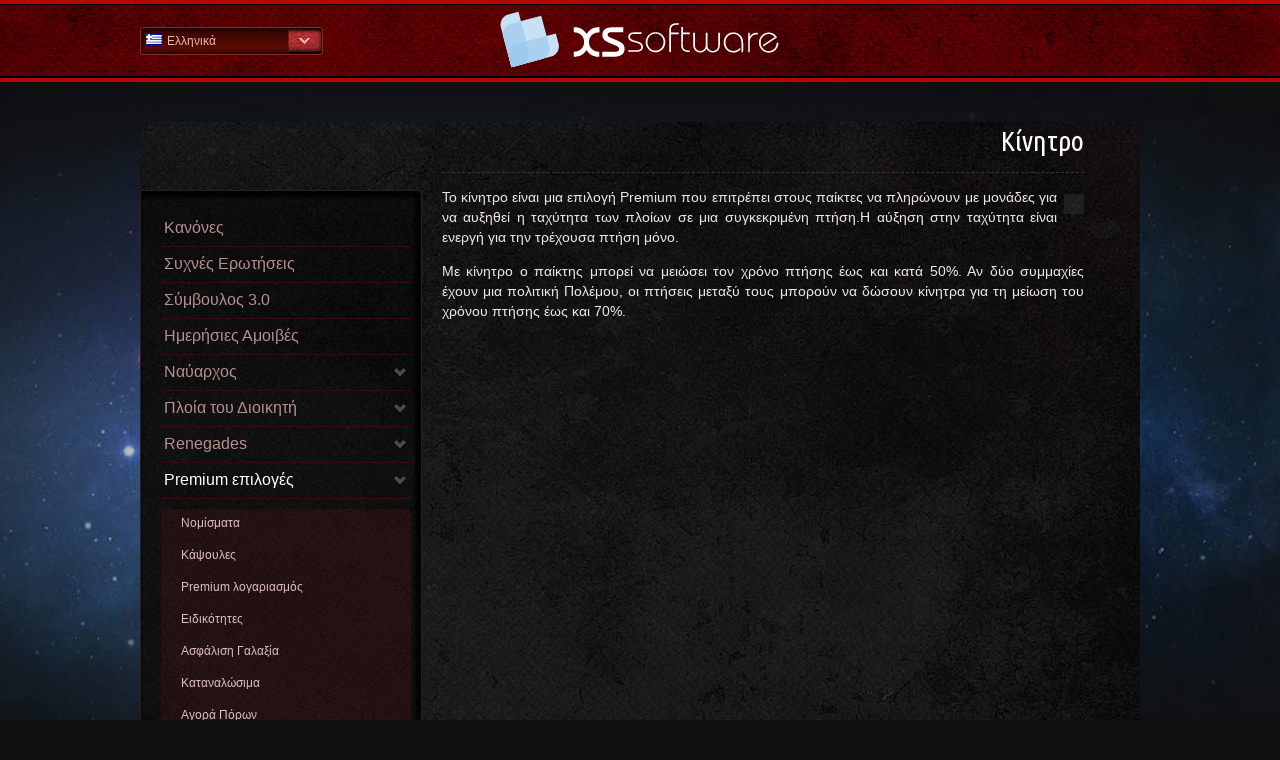

--- FILE ---
content_type: text/html; charset=UTF-8
request_url: http://help.xs-software.com/gr_GR/nemexia-259-230.html
body_size: 118079
content:
<!DOCTYPE html>
<!--[if lt IE 7]>      <html class="no-js lt-ie9 lt-ie8 lt-ie7"> <![endif]-->
<!--[if IE 7]>         <html class="no-js lt-ie9 lt-ie8"> <![endif]-->
<!--[if IE 8]>         <html class="no-js lt-ie9"> <![endif]-->
<!--[if gt IE 8]><!--> <html class="no-js"> <!--<![endif]-->
<head>
<title>XS Software | NEMEXIA Βοήθεια | Premium &amp;epsilon;&amp;pi;&amp;iota;&amp;lambda;&amp;omicron;&amp;gamma;έ&amp;sigmaf; | Κίνητρο</title><meta http-equiv="X-UA-Compatible" content="IE=edge,chrome=1" >
<meta name="viewport" content="width=device-width" >
<meta http-equiv="Content-Type" content="text/html; charset=UTF-8" >
<meta name="description" content=" Online Διαστημικό Παιχνίδι Βοήθεια " >

<link href='http://fonts.googleapis.com/css?family=Ubuntu:400,700|Ubuntu+Condensed&subset=latin,cyrillic-ext,greek-ext,latin-ext' rel='stylesheet' type='text/css'>
<link href="/assets/img/favicon.ico" rel="shortcut icon" type="image/vnd.microsoft.icon" />
<link href="/assets/css/normalize.css" media="screen" rel="stylesheet" type="text/css" ><link href="/assets/css/main.css" media="screen" rel="stylesheet" type="text/css" >
<link href="/assets/css/normalize.css" media="screen" rel="stylesheet" type="text/css" ><link href="/assets/css/help.css" media="screen" rel="stylesheet" type="text/css" >
<link href="/assets/css/main.css" media="screen" rel="stylesheet" type="text/css" >
<link href="/assets/css/normalize.css" media="screen" rel="stylesheet" type="text/css" >

<link href='http://fonts.googleapis.com/css?family=Play:400,700&subset=latin,cyrillic-ext,greek-ext,greek,latin-ext,cyrillic' rel='stylesheet' type='text/css'>
</head>

<body dir="ltr" class="nemexia">


    <header class="wrapper clearfix">
    	<div id="headWrap">
    		<div id="headCont">
		    	<nav class="top-nav right">
	<div class="arrowNav"></div>
    <ul class="clearfix">
                <li>
            <a title="Arabic - Saudi Arabia" href="/ar_SA/nemexia-259-230.html" class="">
                <span class="flag ar_SA"></span>
                عربي            </a>
        </li>
                <li>
            <a title="Bulgarian - Bulgaria" href="/bg_BG/nemexia-259-230.html" class="">
                <span class="flag bg_BG"></span>
                Български            </a>
        </li>
                <li>
            <a title="Croatian - Croatia" href="/hr_HR/nemexia-259-230.html" class="">
                <span class="flag hr_HR"></span>
                Hrvatski            </a>
        </li>
                <li>
            <a title="Czech - Czech Republic" href="/cz_CZ/nemexia-259-230.html" class="">
                <span class="flag cz_CZ"></span>
                Česky            </a>
        </li>
                <li>
            <a title="English - Global" href="/en_EN/nemexia-259-230.html" class="">
                <span class="flag en_EN"></span>
                English            </a>
        </li>
                <li>
            <a title="Farsi - Iran" href="/ir_IR/nemexia-259-230.html" class="">
                <span class="flag ir_IR"></span>
                پارسی            </a>
        </li>
                <li>
            <a title="French - France" href="/fr_FR/nemexia-259-230.html" class="">
                <span class="flag fr_FR"></span>
                Français            </a>
        </li>
                <li>
            <a title="German - Germany" href="/de_DE/nemexia-259-230.html" class="">
                <span class="flag de_DE"></span>
                Deutsch            </a>
        </li>
                <li>
            <a title="Greek - Greece" href="/gr_GR/nemexia-259-230.html" class="active">
                <span class="flag gr_GR"></span>
                Ελληνικά            </a>
        </li>
                <li>
            <a title="Hungarian - Hungary" href="/hu_HU/nemexia-259-230.html" class="">
                <span class="flag hu_HU"></span>
                Magyar            </a>
        </li>
                <li>
            <a title="Italian - Italy" href="/it_IT/nemexia-259-230.html" class="">
                <span class="flag it_IT"></span>
                Italiano            </a>
        </li>
                <li>
            <a title="Polish - Poland" href="/pl_PL/nemexia-259-230.html" class="">
                <span class="flag pl_PL"></span>
                Polski            </a>
        </li>
                <li>
            <a title="Portuguese - Brazil" href="/pt_BR/nemexia-259-230.html" class="">
                <span class="flag pt_BR"></span>
                Português - Brazil            </a>
        </li>
                <li>
            <a title="Romania - Romania" href="/ro_RO/nemexia-259-230.html" class="">
                <span class="flag ro_RO"></span>
                Română            </a>
        </li>
                <li>
            <a title="Slovak - Slovakia" href="/sk_SK/nemexia-259-230.html" class="">
                <span class="flag sk_SK"></span>
                Slovenčina            </a>
        </li>
                <li>
            <a title="Spanish - Spain" href="/es_ES/nemexia-259-230.html" class="">
                <span class="flag es_ES"></span>
                Español            </a>
        </li>
                <li>
            <a title="Turkish - Turkey" href="/tr_TR/nemexia-259-230.html" class="">
                <span class="flag tr_TR"></span>
                Türkçe            </a>
        </li>
        </ul>
    <span class="current"><span class="flag gr_GR"></span>Ελληνικά</span>
</nav>


						        <a href="/gr_GR/nemexia.html" title="Καλώς ήρθατε στη Βοήθεια" id="logo">
		            Βοήθεια Αρχική σελίδα				</a>
						        
		        <!--<div id="search">
			        <input type="text" value="Αναζήτηση...">
			        <input type="button" value="">
		        </div>-->
		
		        
    		</div>
    	</div>

<!-- content start -->
<div class="content wrapper">
    <section class="content-inner clearfix">



<div class="clearfix">

    <aside id="gamesAside">
    
    
    

<!-- Topics tree start -->
<ul id="topics-tree">


                <li class="">
    	<div class="selectedTic"></div>
        <a href="/gr_GR/nemexia-1.html" title="&Kappa;&alpha;&nu;ό&nu;&epsilon;&sigmaf;">
            &Kappa;&alpha;&nu;ό&nu;&epsilon;&sigmaf;        </a>
    </li>
    

                <li class="">
    	<div class="selectedTic"></div>
        <a href="/gr_GR/nemexia-246.html" title="Συχνές Ερωτήσεις">
            Συχνές Ερωτήσεις        </a>
    </li>
    

                <li class="">
    	<div class="selectedTic"></div>
        <a href="/gr_GR/nemexia-229.html" title="&Sigma;ύ&mu;&beta;&omicron;&upsilon;&lambda;&omicron;&sigmaf; 3.0">
            &Sigma;ύ&mu;&beta;&omicron;&upsilon;&lambda;&omicron;&sigmaf; 3.0        </a>
    </li>
    

                <li class="">
    	<div class="selectedTic"></div>
        <a href="/gr_GR/nemexia-171.html" title="&Eta;&mu;&epsilon;&rho;ή&sigma;&iota;&epsilon;&sigmaf; &Alpha;&mu;&omicron;&iota;&beta;έ&sigmaf;">
            &Eta;&mu;&epsilon;&rho;ή&sigma;&iota;&epsilon;&sigmaf; &Alpha;&mu;&omicron;&iota;&beta;έ&sigmaf;        </a>
    </li>
    

                <li class=""><span role="link" title="&Nu;&alpha;ύ&alpha;&rho;&chi;&omicron;&sigmaf;">&Nu;&alpha;ύ&alpha;&rho;&chi;&omicron;&sigmaf;</span>
        <!-- Subtopics start -->
        <ul>
        
                        <li class="">
            	<div class="selectedTic"></div>
                <a href="/gr_GR/nemexia-144-34.html" title="&Epsilon;&pi;&iota;&sigma;&kappa;ό&pi;&eta;&sigma;&eta; &Nu;&alpha;&upsilon;ά&rho;&chi;&omicron;&upsilon;">
                    &Epsilon;&pi;&iota;&sigma;&kappa;ό&pi;&eta;&sigma;&eta; &Nu;&alpha;&upsilon;ά&rho;&chi;&omicron;&upsilon;                </a>
            </li>
        
                        <li class="">
            	<div class="selectedTic"></div>
                <a href="/gr_GR/nemexia-144-71.html" title="&Sigma;&tau;&alpha;&tau;&iota;&sigma;&tau;&iota;&kappa;ά &tau;&omicron;&upsilon; &Nu;&alpha;&upsilon;ά&rho;&chi;&omicron;&upsilon;">
                    &Sigma;&tau;&alpha;&tau;&iota;&sigma;&tau;&iota;&kappa;ά &tau;&omicron;&upsilon; &Nu;&alpha;&upsilon;ά&rho;&chi;&omicron;&upsilon;                </a>
            </li>
        
                        <li class="">
            	<div class="selectedTic"></div>
                <a href="/gr_GR/nemexia-144-107.html" title="&Iota;&kappa;&alpha;&nu;ό&tau;&eta;&tau;&epsilon;&sigmaf;  &tau;&omicron;&upsilon; &Nu;&alpha;ύ&alpha;&rho;&chi;&omicron;&upsilon;">
                    &Iota;&kappa;&alpha;&nu;ό&tau;&eta;&tau;&epsilon;&sigmaf;  &tau;&omicron;&upsilon; &Nu;&alpha;ύ&alpha;&rho;&chi;&omicron;&upsilon;                </a>
            </li>
                </ul>
        <!-- Subtopics end -->
    </li>
    

                <li class=""><span role="link" title="&Pi;&lambda;&omicron;ί&alpha; &tau;&omicron;&upsilon; &Delta;&iota;&omicron;&iota;&kappa;&eta;&tau;ή ">&Pi;&lambda;&omicron;ί&alpha; &tau;&omicron;&upsilon; &Delta;&iota;&omicron;&iota;&kappa;&eta;&tau;ή </span>
        <!-- Subtopics start -->
        <ul>
        
                        <li class="">
            	<div class="selectedTic"></div>
                <a href="/gr_GR/nemexia-192-35.html" title="&Pi;&epsilon;&rho;&iota;&gamma;&rho;&alpha;&phi;ή">
                    &Pi;&epsilon;&rho;&iota;&gamma;&rho;&alpha;&phi;ή                </a>
            </li>
        
                        <li class="">
            	<div class="selectedTic"></div>
                <a href="/gr_GR/nemexia-192-72.html" title="&Pi;&epsilon;&iota;&rho;&alpha;&tau;ή&sigmaf;">
                    &Pi;&epsilon;&iota;&rho;&alpha;&tau;ή&sigmaf;                </a>
            </li>
        
                        <li class="">
            	<div class="selectedTic"></div>
                <a href="/gr_GR/nemexia-192-108.html" title="&Kappa;&upsilon;&nu;&eta;&gamma;ό&sigmaf;">
                    &Kappa;&upsilon;&nu;&eta;&gamma;ό&sigmaf;                </a>
            </li>
        
                        <li class="">
            	<div class="selectedTic"></div>
                <a href="/gr_GR/nemexia-192-141.html" title="&Epsilon;&kappa;&tau;&epsilon;&lambda;&epsilon;&sigma;&tau;ή&sigmaf;">
                    &Epsilon;&kappa;&tau;&epsilon;&lambda;&epsilon;&sigma;&tau;ή&sigmaf;                </a>
            </li>
        
                        <li class="">
            	<div class="selectedTic"></div>
                <a href="/gr_GR/nemexia-192-169.html" title="&Mu;&pi;&omicron;&upsilon;&lambda;&nu;&tau;ό&zeta;&alpha;">
                    &Mu;&pi;&omicron;&upsilon;&lambda;&nu;&tau;ό&zeta;&alpha;                </a>
            </li>
        
                        <li class="">
            	<div class="selectedTic"></div>
                <a href="/gr_GR/nemexia-192-191.html" title="&Tau;&upsilon;&phi;ώ&nu;&alpha;&sigmaf;">
                    &Tau;&upsilon;&phi;ώ&nu;&alpha;&sigmaf;                </a>
            </li>
        
                        <li class="">
            	<div class="selectedTic"></div>
                <a href="/gr_GR/nemexia-192-210.html" title="&Omicron;&chi;&iota;ά">
                    &Omicron;&chi;&iota;ά                </a>
            </li>
        
                        <li class="">
            	<div class="selectedTic"></div>
                <a href="/gr_GR/nemexia-192-228.html" title="Corruptor">
                    Corruptor                </a>
            </li>
        
                        <li class="">
            	<div class="selectedTic"></div>
                <a href="/gr_GR/nemexia-192-245.html" title="Scorpion">
                    Scorpion                </a>
            </li>
        
                        <li class="">
            	<div class="selectedTic"></div>
                <a href="/gr_GR/nemexia-192-258.html" title="Annihilator">
                    Annihilator                </a>
            </li>
        
                        <li class="">
            	<div class="selectedTic"></div>
                <a href="/gr_GR/nemexia-192-271.html" title="Regenerator">
                    Regenerator                </a>
            </li>
                </ul>
        <!-- Subtopics end -->
    </li>
    

                <li class=""><span role="link" title="Renegades">Renegades</span>
        <!-- Subtopics start -->
        <ul>
        
                        <li class="">
            	<div class="selectedTic"></div>
                <a href="/gr_GR/nemexia-111-37.html" title="Renegades">
                    Renegades                </a>
            </li>
        
                        <li class="">
            	<div class="selectedTic"></div>
                <a href="/gr_GR/nemexia-111-143.html" title="Renegade &Pi;&lambda;&omicron;ί&alpha;">
                    Renegade &Pi;&lambda;&omicron;ί&alpha;                </a>
            </li>
        
                        <li class="">
            	<div class="selectedTic"></div>
                <a href="/gr_GR/nemexia-111-110.html" title="Renegade &Epsilon;&pi;ί&theta;&epsilon;&sigma;&eta;">
                    Renegade &Epsilon;&pi;ί&theta;&epsilon;&sigma;&eta;                </a>
            </li>
        
                        <li class="">
            	<div class="selectedTic"></div>
                <a href="/gr_GR/nemexia-111-74.html" title="Renegade &Kappa;&alpha;&tau;&alpha;&sigma;&kappa;&omicron;&pi;&epsilon;ί&alpha;">
                    Renegade &Kappa;&alpha;&tau;&alpha;&sigma;&kappa;&omicron;&pi;&epsilon;ί&alpha;                </a>
            </li>
                </ul>
        <!-- Subtopics end -->
    </li>
    

                <li class="active"><span role="link" title="Premium &epsilon;&pi;&iota;&lambda;&omicron;&gamma;έ&sigmaf;">Premium &epsilon;&pi;&iota;&lambda;&omicron;&gamma;έ&sigmaf;</span>
        <!-- Subtopics start -->
        <ul>
        
                        <li class="">
            	<div class="selectedTic"></div>
                <a href="/gr_GR/nemexia-259-145.html" title="&Nu;&omicron;&mu;ί&sigma;&mu;&alpha;&tau;&alpha;">
                    &Nu;&omicron;&mu;ί&sigma;&mu;&alpha;&tau;&alpha;                </a>
            </li>
        
                        <li class="">
            	<div class="selectedTic"></div>
                <a href="/gr_GR/nemexia-259-1216.html" title="&Kappa;ά&psi;&omicron;&upsilon;&lambda;&epsilon;&sigmaf;">
                    &Kappa;ά&psi;&omicron;&upsilon;&lambda;&epsilon;&sigmaf;                </a>
            </li>
        
                        <li class="">
            	<div class="selectedTic"></div>
                <a href="/gr_GR/nemexia-259-282.html" title="Premium λογαριασμός">
                    Premium λογαριασμός                </a>
            </li>
        
                        <li class="">
            	<div class="selectedTic"></div>
                <a href="/gr_GR/nemexia-259-315.html" title="&Epsilon;&iota;&delta;&iota;&kappa;ό&tau;&eta;&tau;&epsilon;&sigmaf;">
                    &Epsilon;&iota;&delta;&iota;&kappa;ό&tau;&eta;&tau;&epsilon;&sigmaf;                </a>
            </li>
        
                        <li class="">
            	<div class="selectedTic"></div>
                <a href="/gr_GR/nemexia-259-172.html" title="Ασφάλιση Γαλαξία">
                    Ασφάλιση Γαλαξία                </a>
            </li>
        
                        <li class="">
            	<div class="selectedTic"></div>
                <a href="/gr_GR/nemexia-259-113.html" title="&Kappa;&alpha;&tau;&alpha;&nu;&alpha;&lambda;ώ&sigma;&iota;&mu;&alpha; ">
                    &Kappa;&alpha;&tau;&alpha;&nu;&alpha;&lambda;ώ&sigma;&iota;&mu;&alpha;                 </a>
            </li>
        
                        <li class="">
            	<div class="selectedTic"></div>
                <a href="/gr_GR/nemexia-259-303.html" title="Αγορά Πόρων">
                    Αγορά Πόρων                </a>
            </li>
        
                        <li class="">
            	<div class="selectedTic"></div>
                <a href="/gr_GR/nemexia-259-193.html" title="Ά&mu;&epsilon;&sigma;&eta; &omicron;&iota;&kappa;&omicron;&delta;ό&mu;&eta;&sigma;&eta; ">
                    Ά&mu;&epsilon;&sigma;&eta; &omicron;&iota;&kappa;&omicron;&delta;ό&mu;&eta;&sigma;&eta;                 </a>
            </li>
        
                        <li class="">
            	<div class="selectedTic"></div>
                <a href="/gr_GR/nemexia-259-212.html" title="&Sigma;&tau;&iota;&gamma;&mu;&iota;&alpha;ί&alpha; έ&rho;&epsilon;&upsilon;&nu;&alpha;">
                    &Sigma;&tau;&iota;&gamma;&mu;&iota;&alpha;ί&alpha; έ&rho;&epsilon;&upsilon;&nu;&alpha;                </a>
            </li>
        
                        <li class="">
            	<div class="selectedTic"></div>
                <a href="/gr_GR/nemexia-259-260.html" title="Αγορά όζοντος ">
                    Αγορά όζοντος                 </a>
            </li>
        
                        <li class="">
            	<div class="selectedTic"></div>
                <a href="/gr_GR/nemexia-259-291.html" title="Προστασία">
                    Προστασία                </a>
            </li>
        
                        <li class="">
            	<div class="selectedTic"></div>
                <a href="/gr_GR/nemexia-259-321.html" title="&Kappa;&alpha;&tau;ά&sigma;&tau;&alpha;&sigma;&eta; &delta;&iota;&alpha;&kappa;&omicron;&pi;ώ&nu;">
                    &Kappa;&alpha;&tau;ά&sigma;&tau;&alpha;&sigma;&eta; &delta;&iota;&alpha;&kappa;&omicron;&pi;ώ&nu;                </a>
            </li>
        
                        <li class="">
            	<div class="selectedTic"></div>
                <a href="/gr_GR/nemexia-259-309.html" title="&Delta;&iota;&alpha;&sigma;&tau;&eta;&mu;&iota;&kappa;ά &tau;&alpha;&xi;ί&delta;&iota;&alpha;">
                    &Delta;&iota;&alpha;&sigma;&tau;&eta;&mu;&iota;&kappa;ά &tau;&alpha;&xi;ί&delta;&iota;&alpha;                </a>
            </li>
        
                        <li class="">
            	<div class="selectedTic"></div>
                <a href="/gr_GR/nemexia-259-77.html" title="&Alpha;&lambda;&lambda;&alpha;&gamma;ή &psi;&epsilon;&upsilon;&delta;&omega;&nu;&upsilon;&mu;&omicron;&upsilon;">
                    &Alpha;&lambda;&lambda;&alpha;&gamma;ή &psi;&epsilon;&upsilon;&delta;&omega;&nu;&upsilon;&mu;&omicron;&upsilon;                </a>
            </li>
        
                        <li class="">
            	<div class="selectedTic"></div>
                <a href="/gr_GR/nemexia-259-247.html" title="&Chi;&rho;&omega;&mu;&alpha;&tau;ί&sigma;&tau;&epsilon; &tau;&omicron; &Psi;&epsilon;&upsilon;&delta;ώ&nu;&upsilon;&mu;ό &sigma;&alpha;&sigmaf;">
                    &Chi;&rho;&omega;&mu;&alpha;&tau;ί&sigma;&tau;&epsilon; &tau;&omicron; &Psi;&epsilon;&upsilon;&delta;ώ&nu;&upsilon;&mu;ό &sigma;&alpha;&sigmaf;                </a>
            </li>
        
                        <li class="">
            	<div class="selectedTic"></div>
                <a href="/gr_GR/nemexia-259-273.html" title="Εικόνα Πλανήτη">
                    Εικόνα Πλανήτη                </a>
            </li>
        
                        <li class="">
            	<div class="selectedTic"></div>
                <a href="/gr_GR/nemexia-259-297.html" title="Μεταφορά Πλανήτη">
                    Μεταφορά Πλανήτη                </a>
            </li>
        
                        <li class="">
            	<div class="selectedTic"></div>
                <a href="/gr_GR/nemexia-259-3.html" title="&Lambda;&omicron;&gamma;ό&tau;&upsilon;&pi;&omicron; &Sigma;&upsilon;&mu;&mu;&alpha;&chi;ί&alpha;&sigmaf;">
                    &Lambda;&omicron;&gamma;ό&tau;&upsilon;&pi;&omicron; &Sigma;&upsilon;&mu;&mu;&alpha;&chi;ί&alpha;&sigmaf;                </a>
            </li>
        
                        <li class="">
            	<div class="selectedTic"></div>
                <a href="/gr_GR/nemexia-259-40.html" title="&Chi;&rho;ώ&mu;&alpha; &omicron;&nu;&omicron;&mu;&alpha;&tau;&omicron;&sigmaf; &sigma;&upsilon;&mu;&mu;&alpha;&chi;ί&alpha;&sigmaf;">
                    &Chi;&rho;ώ&mu;&alpha; &omicron;&nu;&omicron;&mu;&alpha;&tau;&omicron;&sigmaf; &sigma;&upsilon;&mu;&mu;&alpha;&chi;ί&alpha;&sigmaf;                </a>
            </li>
        
                        <li class="">
            	<div class="selectedTic"></div>
                <a href="/gr_GR/nemexia-259-327.html" title="Κουπόνια">
                    Κουπόνια                </a>
            </li>
        
                        <li class="active">
            	<div class="selectedTic"></div>
                <a href="/gr_GR/nemexia-259-230.html" title="Κίνητρο">
                    Κίνητρο                </a>
            </li>
        
                        <li class="">
            	<div class="selectedTic"></div>
                <a href="/gr_GR/nemexia-259-1218.html" title="&Epsilon;&iota;&delta;&iota;&kappa;έ&sigmaf; &Pi;&rho;&omicron;&sigma;&phi;&omicron;&rho;έ&sigmaf;">
                    &Epsilon;&iota;&delta;&iota;&kappa;έ&sigmaf; &Pi;&rho;&omicron;&sigma;&phi;&omicron;&rho;έ&sigmaf;                </a>
            </li>
                </ul>
        <!-- Subtopics end -->
    </li>
    

                <li class=""><span role="link" title="Platinum &epsilon;&pi;&iota;&lambda;&omicron;&gamma;έ&sigmaf;">Platinum &epsilon;&pi;&iota;&lambda;&omicron;&gamma;έ&sigmaf;</span>
        <!-- Subtopics start -->
        <ul>
        
                        <li class="">
            	<div class="selectedTic"></div>
                <a href="/gr_GR/nemexia-272-281.html" title="&Pi;&rho;ό&gamma;&rho;&alpha;&mu;&mu;&alpha; Platinum">
                    &Pi;&rho;ό&gamma;&rho;&alpha;&mu;&mu;&alpha; Platinum                </a>
            </li>
        
                        <li class="">
            	<div class="selectedTic"></div>
                <a href="/gr_GR/nemexia-272-2.html" title="&Alpha;&sigma;&tau;έ&rho;&iota;&alpha;">
                    &Alpha;&sigma;&tau;έ&rho;&iota;&alpha;                </a>
            </li>
        
                        <li class="">
            	<div class="selectedTic"></div>
                <a href="/gr_GR/nemexia-272-39.html" title="&Lambda;&omicron;&gamma;&alpha;&rho;&iota;&alpha;&sigma;&mu;ό&sigmaf; Platinum Premium">
                    &Lambda;&omicron;&gamma;&alpha;&rho;&iota;&alpha;&sigma;&mu;ό&sigmaf; Platinum Premium                </a>
            </li>
        
                        <li class="">
            	<div class="selectedTic"></div>
                <a href="/gr_GR/nemexia-272-76.html" title="&Pi;&rho;&omicron;&sigma;&tau;&alpha;&sigma;ί&alpha; Platinum">
                    &Pi;&rho;&omicron;&sigma;&tau;&alpha;&sigma;ί&alpha; Platinum                </a>
            </li>
        
                        <li class="">
            	<div class="selectedTic"></div>
                <a href="/gr_GR/nemexia-272-112.html" title="&Delta;&iota;&alpha;&kappa;&omicron;&pi;έ&sigmaf; Platinum">
                    &Delta;&iota;&alpha;&kappa;&omicron;&pi;έ&sigmaf; Platinum                </a>
            </li>
                </ul>
        <!-- Subtopics end -->
    </li>
    

                <li class=""><span role="link" title="&Delta;&eta;&mu;&omicron;&pi;&rho;&alpha;&sigma;ί&alpha; 2.5">&Delta;&eta;&mu;&omicron;&pi;&rho;&alpha;&sigma;ί&alpha; 2.5</span>
        <!-- Subtopics start -->
        <ul>
        
                        <li class="">
            	<div class="selectedTic"></div>
                <a href="/gr_GR/nemexia-290-36.html" title="&Epsilon;&pi;&iota;&sigma;&kappa;ό&pi;&eta;&sigma;&eta; &pi;&lambda;&eta;&sigma;&tau;&epsilon;&iota;&rho;&iota;&alpha;&sigma;&mu;&omicron;ύ">
                    &Epsilon;&pi;&iota;&sigma;&kappa;ό&pi;&eta;&sigma;&eta; &pi;&lambda;&eta;&sigma;&tau;&epsilon;&iota;&rho;&iota;&alpha;&sigma;&mu;&omicron;ύ                </a>
            </li>
        
                        <li class="">
            	<div class="selectedTic"></div>
                <a href="/gr_GR/nemexia-290-109.html" title="&Pi;&rho;&omicron;&sigma;&phi;&omicron;&rho;ά &pi;&lambda;&eta;&sigma;&tau;&epsilon;&iota;&rho;&iota;&alpha;&sigma;&mu;&omicron;ύ">
                    &Pi;&rho;&omicron;&sigma;&phi;&omicron;&rho;ά &pi;&lambda;&eta;&sigma;&tau;&epsilon;&iota;&rho;&iota;&alpha;&sigma;&mu;&omicron;ύ                </a>
            </li>
        
                        <li class="">
            	<div class="selectedTic"></div>
                <a href="/gr_GR/nemexia-290-142.html" title="&Alpha;&gamma;&omicron;&rho;ά &pi;&lambda;&eta;&sigma;&tau;&epsilon;&iota;&rho;&iota;&alpha;&sigma;&mu;&omicron;ύ">
                    &Alpha;&gamma;&omicron;&rho;ά &pi;&lambda;&eta;&sigma;&tau;&epsilon;&iota;&rho;&iota;&alpha;&sigma;&mu;&omicron;ύ                </a>
            </li>
        
                        <li class="">
            	<div class="selectedTic"></div>
                <a href="/gr_GR/nemexia-290-73.html" title="&Pi;&alpha;&kappa;έ&tau;&alpha; &pi;&lambda;&eta;&sigma;&tau;&epsilon;&iota;&rho;&iota;&alpha;&sigma;&mu;&omicron;ύ">
                    &Pi;&alpha;&kappa;έ&tau;&alpha; &pi;&lambda;&eta;&sigma;&tau;&epsilon;&iota;&rho;&iota;&alpha;&sigma;&mu;&omicron;ύ                </a>
            </li>
        
                        <li class="">
            	<div class="selectedTic"></div>
                <a href="/gr_GR/nemexia-290-170.html" title="&Kappa;&epsilon;&rho;&delta;&iota;&sigma;&mu;έ&nu;&alpha; &Pi;&alpha;&kappa;έ&tau;&alpha;">
                    &Kappa;&epsilon;&rho;&delta;&iota;&sigma;&mu;έ&nu;&alpha; &Pi;&alpha;&kappa;έ&tau;&alpha;                </a>
            </li>
                </ul>
        <!-- Subtopics end -->
    </li>
    

                <li class=""><span role="link" title="Στόχος παιχνιδιού">Στόχος παιχνιδιού</span>
        <!-- Subtopics start -->
        <ul>
        
                        <li class="">
            	<div class="selectedTic"></div>
                <a href="/gr_GR/nemexia-296-4.html" title="&Epsilon;&pi;&iota;&sigma;&kappa;ό&pi;&eta;&sigma;&eta; &sigma;&tau;ό&chi;&omicron;&upsilon; &pi;&alpha;&iota;&chi;&nu;&iota;&delta;&iota;&omicron;ύ">
                    &Epsilon;&pi;&iota;&sigma;&kappa;ό&pi;&eta;&sigma;&eta; &sigma;&tau;ό&chi;&omicron;&upsilon; &pi;&alpha;&iota;&chi;&nu;&iota;&delta;&iota;&omicron;ύ                </a>
            </li>
        
                        <li class="">
            	<div class="selectedTic"></div>
                <a href="/gr_GR/nemexia-296-41.html" title="Πλανήτης συμμαχίας">
                    Πλανήτης συμμαχίας                </a>
            </li>
        
                        <li class="">
            	<div class="selectedTic"></div>
                <a href="/gr_GR/nemexia-296-78.html" title="Κρύσταλλα">
                    Κρύσταλλα                </a>
            </li>
        
                        <li class="">
            	<div class="selectedTic"></div>
                <a href="/gr_GR/nemexia-296-114.html" title="Οβελίσκοι">
                    Οβελίσκοι                </a>
            </li>
        
                        <li class="">
            	<div class="selectedTic"></div>
                <a href="/gr_GR/nemexia-296-146.html" title="Υπέρτατη Πύλη Άστρων">
                    Υπέρτατη Πύλη Άστρων                </a>
            </li>
                </ul>
        <!-- Subtopics end -->
    </li>
    

                <li class=""><span role="link" title="&Rho;ά&tau;&sigma;&epsilon;&sigmaf;">&Rho;ά&tau;&sigma;&epsilon;&sigmaf;</span>
        <!-- Subtopics start -->
        <ul>
        
                        <li class="">
            	<div class="selectedTic"></div>
                <a href="/gr_GR/nemexia-302-5.html" title="&Epsilon;&pi;&iota;&sigma;&kappa;ό&pi;&eta;&sigma;&eta; &Rho;&alpha;&tau;&sigma;ώ&nu;">
                    &Epsilon;&pi;&iota;&sigma;&kappa;ό&pi;&eta;&sigma;&eta; &Rho;&alpha;&tau;&sigma;ώ&nu;                </a>
            </li>
        
                        <li class="">
            	<div class="selectedTic"></div>
                <a href="/gr_GR/nemexia-302-42.html" title="&Sigma;&upsilon;&nu;&omicron;&mu;&omicron;&sigma;&pi;&omicron;&nu;&delta;ί&alpha;">
                    &Sigma;&upsilon;&nu;&omicron;&mu;&omicron;&sigma;&pi;&omicron;&nu;&delta;ί&alpha;                </a>
            </li>
        
                        <li class="">
            	<div class="selectedTic"></div>
                <a href="/gr_GR/nemexia-302-79.html" title="&Tau;&epsilon;&rho;&tau;έ&theta;&omicron;&iota;">
                    &Tau;&epsilon;&rho;&tau;έ&theta;&omicron;&iota;                </a>
            </li>
        
                        <li class="">
            	<div class="selectedTic"></div>
                <a href="/gr_GR/nemexia-302-115.html" title="&Nu;ό&xi;&omicron;&iota;">
                    &Nu;ό&xi;&omicron;&iota;                </a>
            </li>
                </ul>
        <!-- Subtopics end -->
    </li>
    

                <li class=""><span role="link" title="&Gamma;&alpha;&lambda;&alpha;&xi;ί&alpha;&sigmaf;">&Gamma;&alpha;&lambda;&alpha;&xi;ί&alpha;&sigmaf;</span>
        <!-- Subtopics start -->
        <ul>
        
                        <li class="">
            	<div class="selectedTic"></div>
                <a href="/gr_GR/nemexia-314-6.html" title="&Epsilon;&pi;&iota;&sigma;&kappa;ό&pi;&eta;&sigma;&eta; &Gamma;&alpha;&lambda;&alpha;&xi;ί&alpha;">
                    &Epsilon;&pi;&iota;&sigma;&kappa;ό&pi;&eta;&sigma;&eta; &Gamma;&alpha;&lambda;&alpha;&xi;ί&alpha;                </a>
            </li>
        
                        <li class="">
            	<div class="selectedTic"></div>
                <a href="/gr_GR/nemexia-314-173.html" title="&Upsilon;&pi;ό&mu;&nu;&eta;&mu;&alpha;">
                    &Upsilon;&pi;ό&mu;&nu;&eta;&mu;&alpha;                </a>
            </li>
        
                        <li class="">
            	<div class="selectedTic"></div>
                <a href="/gr_GR/nemexia-314-80.html" title="Πλανήτες">
                    Πλανήτες                </a>
            </li>
        
                        <li class="">
            	<div class="selectedTic"></div>
                <a href="/gr_GR/nemexia-314-116.html" title="Πλανήτες συμμαχίας">
                    Πλανήτες συμμαχίας                </a>
            </li>
        
                        <li class="">
            	<div class="selectedTic"></div>
                <a href="/gr_GR/nemexia-314-43.html" title="Ήλιοι">
                    Ήλιοι                </a>
            </li>
        
                        <li class="">
            	<div class="selectedTic"></div>
                <a href="/gr_GR/nemexia-314-147.html" title="Αστεροειδείς">
                    Αστεροειδείς                </a>
            </li>
                </ul>
        <!-- Subtopics end -->
    </li>
    

                <li class=""><span role="link" title="&Sigma;ύ&mu;&pi;&alpha;&nu;">&Sigma;ύ&mu;&pi;&alpha;&nu;</span>
        <!-- Subtopics start -->
        <ul>
        
                        <li class="">
            	<div class="selectedTic"></div>
                <a href="/gr_GR/nemexia-308-33.html" title="&Epsilon;&pi;&iota;&sigma;&kappa;ό&pi;&eta;&sigma;&eta;">
                    &Epsilon;&pi;&iota;&sigma;&kappa;ό&pi;&eta;&sigma;&eta;                </a>
            </li>
        
                        <li class="">
            	<div class="selectedTic"></div>
                <a href="/gr_GR/nemexia-308-70.html" title="Deathmatch">
                    Deathmatch                </a>
            </li>
        
                        <li class="">
            	<div class="selectedTic"></div>
                <a href="/gr_GR/nemexia-308-106.html" title="Επανεκκίνηση κύκλου">
                    Επανεκκίνηση κύκλου                </a>
            </li>
                </ul>
        <!-- Subtopics end -->
    </li>
    

                <li class=""><span role="link" title="&Tau;&upsilon;&chi;&alpha;ί&alpha; &gamma;&epsilon;&gamma;&omicron;&nu;ό&tau;&alpha;">&Tau;&upsilon;&chi;&alpha;ί&alpha; &gamma;&epsilon;&gamma;&omicron;&nu;ό&tau;&alpha;</span>
        <!-- Subtopics start -->
        <ul>
        
                        <li class="">
            	<div class="selectedTic"></div>
                <a href="/gr_GR/nemexia-320-31.html" title="&Epsilon;&pi;&iota;&sigma;&kappa;ό&pi;&eta;&sigma;&eta; &Tau;&upsilon;&chi;&alpha;ί&omega;&nu; &Gamma;&epsilon;&gamma;&omicron;&nu;ό&tau;&omega;&nu;">
                    &Epsilon;&pi;&iota;&sigma;&kappa;ό&pi;&eta;&sigma;&eta; &Tau;&upsilon;&chi;&alpha;ί&omega;&nu; &Gamma;&epsilon;&gamma;&omicron;&nu;ό&tau;&omega;&nu;                </a>
            </li>
        
                        <li class="">
            	<div class="selectedTic"></div>
                <a href="/gr_GR/nemexia-320-68.html" title="Θετικά τυχαία γεγονότα ">
                    Θετικά τυχαία γεγονότα                 </a>
            </li>
        
                        <li class="">
            	<div class="selectedTic"></div>
                <a href="/gr_GR/nemexia-320-104.html" title="&Alpha;&rho;&nu;&eta;&tau;&iota;&kappa;ά  &tau;&upsilon;&chi;&alpha;ί&alpha; &gamma;&epsilon;&gamma;&omicron;&nu;ό&tau;&alpha; ">
                    &Alpha;&rho;&nu;&eta;&tau;&iota;&kappa;ά  &tau;&upsilon;&chi;&alpha;ί&alpha; &gamma;&epsilon;&gamma;&omicron;&nu;ό&tau;&alpha;                 </a>
            </li>
                </ul>
        <!-- Subtopics end -->
    </li>
    

                <li class=""><span role="link" title="&Pi;&lambda;&alpha;&nu;ή&tau;&eta;&sigmaf;">&Pi;&lambda;&alpha;&nu;ή&tau;&eta;&sigmaf;</span>
        <!-- Subtopics start -->
        <ul>
        
                        <li class="">
            	<div class="selectedTic"></div>
                <a href="/gr_GR/nemexia-326-8.html" title="&Epsilon;&pi;&iota;&sigma;&kappa;ό&pi;&eta;&sigma;&eta; &pi;&lambda;&alpha;&nu;ή&tau;&eta;">
                    &Epsilon;&pi;&iota;&sigma;&kappa;ό&pi;&eta;&sigma;&eta; &pi;&lambda;&alpha;&nu;ή&tau;&eta;                </a>
            </li>
        
                        <li class="">
            	<div class="selectedTic"></div>
                <a href="/gr_GR/nemexia-326-175.html" title="&Epsilon;&pi;&iota;&lambda;&omicron;&gamma;έ&sigmaf; &pi;&lambda;&alpha;&nu;ή&tau;&eta;">
                    &Epsilon;&pi;&iota;&lambda;&omicron;&gamma;έ&sigmaf; &pi;&lambda;&alpha;&nu;ή&tau;&eta;                </a>
            </li>
        
                        <li class="">
            	<div class="selectedTic"></div>
                <a href="/gr_GR/nemexia-326-45.html" title="Περιοχές πλανήτη">
                    Περιοχές πλανήτη                </a>
            </li>
        
                        <li class="">
            	<div class="selectedTic"></div>
                <a href="/gr_GR/nemexia-326-82.html" title="&Sigma;&epsilon;&iota;&rho;ά &alpha;&nu;&alpha;&mu;&omicron;&nu;ή&sigmaf;">
                    &Sigma;&epsilon;&iota;&rho;ά &alpha;&nu;&alpha;&mu;&omicron;&nu;ή&sigmaf;                </a>
            </li>
        
                        <li class="">
            	<div class="selectedTic"></div>
                <a href="/gr_GR/nemexia-326-118.html" title="&Alpha;&pi;&omicron;&iota;&kappa;&omicron;&iota;&sigma;&mu;ό&sigmaf; &pi;&lambda;&alpha;&nu;ή&tau;&eta;">
                    &Alpha;&pi;&omicron;&iota;&kappa;&omicron;&iota;&sigma;&mu;ό&sigmaf; &pi;&lambda;&alpha;&nu;ή&tau;&eta;                </a>
            </li>
        
                        <li class="">
            	<div class="selectedTic"></div>
                <a href="/gr_GR/nemexia-326-149.html" title="&Kappa;&alpha;&tau;&alpha;&sigma;&tau;&rho;&omicron;&phi;ή &pi;&lambda;&alpha;&nu;ή&tau;&eta;">
                    &Kappa;&alpha;&tau;&alpha;&sigma;&tau;&rho;&omicron;&phi;ή &pi;&lambda;&alpha;&nu;ή&tau;&eta;                </a>
            </li>
                </ul>
        <!-- Subtopics end -->
    </li>
    

                <li class=""><span role="link" title="&Kappa;&tau;ί&rho;&iota;&alpha;">&Kappa;&tau;ί&rho;&iota;&alpha;</span>
        <!-- Subtopics start -->
        <ul>
        
                        <li class="">
            	<div class="selectedTic"></div>
                <a href="/gr_GR/nemexia-331-18.html" title="&Epsilon;&pi;&iota;&sigma;&kappa;ό&pi;&eta;&sigma;&eta; &Kappa;&tau;&iota;&rho;ί&omega;&nu;">
                    &Epsilon;&pi;&iota;&sigma;&kappa;ό&pi;&eta;&sigma;&eta; &Kappa;&tau;&iota;&rho;ί&omega;&nu;                </a>
            </li>
        
                        <li class="">
            	<div class="selectedTic"></div>
                <a href="/gr_GR/nemexia-331-55.html" title="Καταστροφή κτιρίου">
                    Καταστροφή κτιρίου                </a>
            </li>
                </ul>
        <!-- Subtopics end -->
    </li>
    

                <li class=""><span role="link" title="&Pi;ό&rho;&omicron;&iota;">&Pi;ό&rho;&omicron;&iota;</span>
        <!-- Subtopics start -->
        <ul>
        
                        <li class="">
            	<div class="selectedTic"></div>
                <a href="/gr_GR/nemexia-329-7.html" title="Επισκόπηση πόρων">
                    Επισκόπηση πόρων                </a>
            </li>
        
                        <li class="">
            	<div class="selectedTic"></div>
                <a href="/gr_GR/nemexia-329-44.html" title="&Mu;έ&tau;&alpha;&lambda;&lambda;&omicron;">
                    &Mu;έ&tau;&alpha;&lambda;&lambda;&omicron;                </a>
            </li>
        
                        <li class="">
            	<div class="selectedTic"></div>
                <a href="/gr_GR/nemexia-329-81.html" title="&Omicron;&rho;&upsilon;&kappa;&tau;ά">
                    &Omicron;&rho;&upsilon;&kappa;&tau;ά                </a>
            </li>
        
                        <li class="">
            	<div class="selectedTic"></div>
                <a href="/gr_GR/nemexia-329-117.html" title="&Alpha;έ&rho;&iota;&omicron;">
                    &Alpha;έ&rho;&iota;&omicron;                </a>
            </li>
        
                        <li class="">
            	<div class="selectedTic"></div>
                <a href="/gr_GR/nemexia-329-213.html" title="Παλιοσιδερικά">
                    Παλιοσιδερικά                </a>
            </li>
        
                        <li class="">
            	<div class="selectedTic"></div>
                <a href="/gr_GR/nemexia-329-148.html" title="&Epsilon;&nu;έ&rho;&gamma;&epsilon;&iota;&alpha;">
                    &Epsilon;&nu;έ&rho;&gamma;&epsilon;&iota;&alpha;                </a>
            </li>
        
                        <li class="">
            	<div class="selectedTic"></div>
                <a href="/gr_GR/nemexia-329-174.html" title="Πληθυσμός">
                    Πληθυσμός                </a>
            </li>
        
                        <li class="">
            	<div class="selectedTic"></div>
                <a href="/gr_GR/nemexia-329-194.html" title="Ό&zeta;&omicron;&nu;">
                    Ό&zeta;&omicron;&nu;                </a>
            </li>
                </ul>
        <!-- Subtopics end -->
    </li>
    

                <li class=""><span role="link" title="&Epsilon;&pi;&iota;&sigma;&tau;ή&mu;&epsilon;&sigmaf;">&Epsilon;&pi;&iota;&sigma;&tau;ή&mu;&epsilon;&sigmaf;</span>
        <!-- Subtopics start -->
        <ul>
        
                        <li class="">
            	<div class="selectedTic"></div>
                <a href="/gr_GR/nemexia-333-10.html" title="&Epsilon;&pi;&iota;&sigma;&kappa;ό&pi;&eta;&sigma;&eta; &Epsilon;&pi;&iota;&sigma;&tau;&eta;&mu;ώ&nu;">
                    &Epsilon;&pi;&iota;&sigma;&kappa;ό&pi;&eta;&sigma;&eta; &Epsilon;&pi;&iota;&sigma;&tau;&eta;&mu;ώ&nu;                </a>
            </li>
        
                        <li class="">
            	<div class="selectedTic"></div>
                <a href="/gr_GR/nemexia-333-47.html" title="Φυσική">
                    Φυσική                </a>
            </li>
        
                        <li class="">
            	<div class="selectedTic"></div>
                <a href="/gr_GR/nemexia-333-84.html" title="&Chi;&eta;&mu;&epsilon;ί&alpha;">
                    &Chi;&eta;&mu;&epsilon;ί&alpha;                </a>
            </li>
        
                        <li class="">
            	<div class="selectedTic"></div>
                <a href="/gr_GR/nemexia-333-120.html" title="Μαθηματική">
                    Μαθηματική                </a>
            </li>
        
                        <li class="">
            	<div class="selectedTic"></div>
                <a href="/gr_GR/nemexia-333-151.html" title="Αστρονομία">
                    Αστρονομία                </a>
            </li>
        
                        <li class="">
            	<div class="selectedTic"></div>
                <a href="/gr_GR/nemexia-333-177.html" title="&Kappa;&alpha;&tau;&alpha;&sigma;&kappa;&omicron;&pi;&epsilon;ί&alpha;">
                    &Kappa;&alpha;&tau;&alpha;&sigma;&kappa;&omicron;&pi;&epsilon;ί&alpha;                </a>
            </li>
        
                        <li class="">
            	<div class="selectedTic"></div>
                <a href="/gr_GR/nemexia-333-196.html" title="Ραντάρ">
                    Ραντάρ                </a>
            </li>
        
                        <li class="">
            	<div class="selectedTic"></div>
                <a href="/gr_GR/nemexia-333-215.html" title="&Pi;&epsilon;&rho;ί&beta;&lambda;&eta;&mu;&alpha; &Pi;&lambda;&omicron;ί&omega;&nu;">
                    &Pi;&epsilon;&rho;ί&beta;&lambda;&eta;&mu;&alpha; &Pi;&lambda;&omicron;ί&omega;&nu;                </a>
            </li>
        
                        <li class="">
            	<div class="selectedTic"></div>
                <a href="/gr_GR/nemexia-333-249.html" title="&Kappa;&iota;&nu;&eta;&tau;ή&rho;&epsilon;&sigmaf; &alpha;&epsilon;&rho;ί&omega;&nu;">
                    &Kappa;&iota;&nu;&eta;&tau;ή&rho;&epsilon;&sigmaf; &alpha;&epsilon;&rho;ί&omega;&nu;                </a>
            </li>
        
                        <li class="">
            	<div class="selectedTic"></div>
                <a href="/gr_GR/nemexia-333-232.html" title="Μονάδες Καυσίμου">
                    Μονάδες Καυσίμου                </a>
            </li>
        
                        <li class="">
            	<div class="selectedTic"></div>
                <a href="/gr_GR/nemexia-333-262.html" title="Λέιζερ">
                    Λέιζερ                </a>
            </li>
        
                        <li class="">
            	<div class="selectedTic"></div>
                <a href="/gr_GR/nemexia-333-274.html" title="&Iota;ό&nu; ό&pi;&lambda;&alpha;">
                    &Iota;ό&nu; ό&pi;&lambda;&alpha;                </a>
            </li>
        
                        <li class="">
            	<div class="selectedTic"></div>
                <a href="/gr_GR/nemexia-333-283.html" title="&Epsilon;&pi;&iota;&sigma;&tau;ή&mu;&eta; &pi;&lambda;ά&sigma;&mu;&alpha;&tau;&omicron;&sigmaf;">
                    &Epsilon;&pi;&iota;&sigma;&tau;ή&mu;&eta; &pi;&lambda;ά&sigma;&mu;&alpha;&tau;&omicron;&sigmaf;                </a>
            </li>
        
                        <li class="">
            	<div class="selectedTic"></div>
                <a href="/gr_GR/nemexia-333-292.html" title="&Omicron;&iota;&kappa;&omicron;&lambda;&omicron;&gamma;ί&alpha; ">
                    &Omicron;&iota;&kappa;&omicron;&lambda;&omicron;&gamma;ί&alpha;                 </a>
            </li>
        
                        <li class="">
            	<div class="selectedTic"></div>
                <a href="/gr_GR/nemexia-333-298.html" title="&Upsilon;&pi;&epsilon;&rho;&delta;&iota;ά&sigma;&tau;&eta;&mu;&alpha;">
                    &Upsilon;&pi;&epsilon;&rho;&delta;&iota;ά&sigma;&tau;&eta;&mu;&alpha;                </a>
            </li>
        
                        <li class="">
            	<div class="selectedTic"></div>
                <a href="/gr_GR/nemexia-333-304.html" title="&Pi;&alpha;&rho;ά&lambda;&lambda;&eta;&lambda;&alpha; &Sigma;ύ&mu;&pi;&alpha;&nu;&tau;&alpha;">
                    &Pi;&alpha;&rho;ά&lambda;&lambda;&eta;&lambda;&alpha; &Sigma;ύ&mu;&pi;&alpha;&nu;&tau;&alpha;                </a>
            </li>
        
                        <li class="">
            	<div class="selectedTic"></div>
                <a href="/gr_GR/nemexia-333-328.html" title="Απόλυτη Οικοδόμηση ">
                    Απόλυτη Οικοδόμηση                 </a>
            </li>
        
                        <li class="">
            	<div class="selectedTic"></div>
                <a href="/gr_GR/nemexia-333-310.html" title="&Epsilon;&lambda;&alpha;&phi;&rho;&iota;ά &Pi;&alpha;&nu;&omicron;&pi;&lambda;ί&alpha;">
                    &Epsilon;&lambda;&alpha;&phi;&rho;&iota;ά &Pi;&alpha;&nu;&omicron;&pi;&lambda;ί&alpha;                </a>
            </li>
        
                        <li class="">
            	<div class="selectedTic"></div>
                <a href="/gr_GR/nemexia-333-316.html" title="&Mu;&epsilon;&sigma;&alpha;ί&alpha; &Theta;&omega;&rho;ά&kappa;&iota;&sigma;&eta;">
                    &Mu;&epsilon;&sigma;&alpha;ί&alpha; &Theta;&omega;&rho;ά&kappa;&iota;&sigma;&eta;                </a>
            </li>
        
                        <li class="">
            	<div class="selectedTic"></div>
                <a href="/gr_GR/nemexia-333-322.html" title="Βαριά Θωράκιση">
                    Βαριά Θωράκιση                </a>
            </li>
        
                        <li class="">
            	<div class="selectedTic"></div>
                <a href="/gr_GR/nemexia-333-330.html" title="&Iota;&sigma;&chi;&upsilon;&rho;ή &Epsilon;&pi;ί&theta;&epsilon;&sigma;&eta;">
                    &Iota;&sigma;&chi;&upsilon;&rho;ή &Epsilon;&pi;ί&theta;&epsilon;&sigma;&eta;                </a>
            </li>
        
                        <li class="">
            	<div class="selectedTic"></div>
                <a href="/gr_GR/nemexia-333-332.html" title="Άμεση Άμυνα ">
                    Άμεση Άμυνα                 </a>
            </li>
        
                        <li class="">
            	<div class="selectedTic"></div>
                <a href="/gr_GR/nemexia-333-334.html" title="&Kappa;&rho;ί&sigma;&iota;&mu;&eta; &Zeta;&eta;&mu;&iota;ά ">
                    &Kappa;&rho;ί&sigma;&iota;&mu;&eta; &Zeta;&eta;&mu;&iota;ά                 </a>
            </li>
                </ul>
        <!-- Subtopics end -->
    </li>
    

                <li class=""><span role="link" title="&Pi;&lambda;&omicron;ί&alpha;">&Pi;&lambda;&omicron;ί&alpha;</span>
        <!-- Subtopics start -->
        <ul>
        
                        <li class="">
            	<div class="selectedTic"></div>
                <a href="/gr_GR/nemexia-335-16.html" title="Επισκόπηση">
                    Επισκόπηση                </a>
            </li>
        
                        <li class="">
            	<div class="selectedTic"></div>
                <a href="/gr_GR/nemexia-335-90.html" title="Όπλα πλοίων">
                    Όπλα πλοίων                </a>
            </li>
        
                        <li class="">
            	<div class="selectedTic"></div>
                <a href="/gr_GR/nemexia-335-126.html" title="Πανοπλία πλοίων">
                    Πανοπλία πλοίων                </a>
            </li>
        
                        <li class="">
            	<div class="selectedTic"></div>
                <a href="/gr_GR/nemexia-335-53.html" title="&Chi;&alpha;&rho;&alpha;&kappa;&tau;&eta;&rho;&iota;&sigma;&tau;&iota;&kappa;ά">
                    &Chi;&alpha;&rho;&alpha;&kappa;&tau;&eta;&rho;&iota;&sigma;&tau;&iota;&kappa;ά                </a>
            </li>
        
                        <li class="">
            	<div class="selectedTic"></div>
                <a href="/gr_GR/nemexia-335-155.html" title="&Alpha;&nu;&alpha;&beta;&alpha;&theta;&mu;ί&sigma;&epsilon;&iota;&sigmaf;">
                    &Alpha;&nu;&alpha;&beta;&alpha;&theta;&mu;ί&sigma;&epsilon;&iota;&sigmaf;                </a>
            </li>
                </ul>
        <!-- Subtopics end -->
    </li>
    

                <li class=""><span role="link" title="&Delta;&epsilon;&xi;&iota;ό&tau;&eta;&tau;&epsilon;&sigmaf;">&Delta;&epsilon;&xi;&iota;ό&tau;&eta;&tau;&epsilon;&sigmaf;</span>
        <!-- Subtopics start -->
        <ul>
        
                        <li class="">
            	<div class="selectedTic"></div>
                <a href="/gr_GR/nemexia-336-28.html" title="&Epsilon;&pi;&iota;&sigma;&kappa;ό&pi;&eta;&sigma;&eta;">
                    &Epsilon;&pi;&iota;&sigma;&kappa;ό&pi;&eta;&sigma;&eta;                </a>
            </li>
        
                        <li class="">
            	<div class="selectedTic"></div>
                <a href="/gr_GR/nemexia-336-65.html" title="Ignore armor">
                    Ignore armor                </a>
            </li>
        
                        <li class="">
            	<div class="selectedTic"></div>
                <a href="/gr_GR/nemexia-336-101.html" title="Devastate">
                    Devastate                </a>
            </li>
        
                        <li class="">
            	<div class="selectedTic"></div>
                <a href="/gr_GR/nemexia-336-137.html" title="Bonus Ζωής">
                    Bonus Ζωής                </a>
            </li>
        
                        <li class="">
            	<div class="selectedTic"></div>
                <a href="/gr_GR/nemexia-336-165.html" title="Armor boost">
                    Armor boost                </a>
            </li>
        
                        <li class="">
            	<div class="selectedTic"></div>
                <a href="/gr_GR/nemexia-336-189.html" title="A&nu;&alpha;&beta;ί&omega;&sigma;&eta;">
                    A&nu;&alpha;&beta;ί&omega;&sigma;&eta;                </a>
            </li>
        
                        <li class="">
            	<div class="selectedTic"></div>
                <a href="/gr_GR/nemexia-336-208.html" title="&Upsilon;&pi;&epsilon;&rho;&delta;ύ&nu;&alpha;&mu;&eta;">
                    &Upsilon;&pi;&epsilon;&rho;&delta;ύ&nu;&alpha;&mu;&eta;                </a>
            </li>
        
                        <li class="">
            	<div class="selectedTic"></div>
                <a href="/gr_GR/nemexia-336-226.html" title="&Kappa;&alpha;&tau;ά&psi;&upsilon;&xi;&eta;">
                    &Kappa;&alpha;&tau;ά&psi;&upsilon;&xi;&eta;                </a>
            </li>
        
                        <li class="">
            	<div class="selectedTic"></div>
                <a href="/gr_GR/nemexia-336-243.html" title="Artillery">
                    Artillery                </a>
            </li>
        
                        <li class="">
            	<div class="selectedTic"></div>
                <a href="/gr_GR/nemexia-336-256.html" title="Έ&kappa;&rho;&eta;&xi;&eta;">
                    Έ&kappa;&rho;&eta;&xi;&eta;                </a>
            </li>
        
                        <li class="">
            	<div class="selectedTic"></div>
                <a href="/gr_GR/nemexia-336-269.html" title="&Kappa;&alpha;&tau;&alpha;&sigma;&tau;&rho;&omicron;&phi;ή &pi;&lambda;&alpha;&nu;ή&tau;&eta; ">
                    &Kappa;&alpha;&tau;&alpha;&sigma;&tau;&rho;&omicron;&phi;ή &pi;&lambda;&alpha;&nu;ή&tau;&eta;                 </a>
            </li>
                </ul>
        <!-- Subtopics end -->
    </li>
    

                <li class=""><span role="link" title="Ά&mu;&upsilon;&nu;&alpha;">Ά&mu;&upsilon;&nu;&alpha;</span>
        <!-- Subtopics start -->
        <ul>
        
                        <li class="">
            	<div class="selectedTic"></div>
                <a href="/gr_GR/nemexia-337-17.html" title="Επισκόπηση">
                    Επισκόπηση                </a>
            </li>
        
                        <li class="">
            	<div class="selectedTic"></div>
                <a href="/gr_GR/nemexia-337-91.html" title="Ό&pi;&lambda;&alpha; ά&mu;&upsilon;&nu;&alpha;&sigmaf;">
                    Ό&pi;&lambda;&alpha; ά&mu;&upsilon;&nu;&alpha;&sigmaf;                </a>
            </li>
        
                        <li class="">
            	<div class="selectedTic"></div>
                <a href="/gr_GR/nemexia-337-127.html" title="&Pi;&alpha;&nu;&omicron;&pi;&lambda;ί&alpha; ά&mu;&upsilon;&nu;&alpha;&sigmaf;">
                    &Pi;&alpha;&nu;&omicron;&pi;&lambda;ί&alpha; ά&mu;&upsilon;&nu;&alpha;&sigmaf;                </a>
            </li>
        
                        <li class="">
            	<div class="selectedTic"></div>
                <a href="/gr_GR/nemexia-337-54.html" title="&Chi;&alpha;&rho;&alpha;&kappa;&tau;&eta;&rho;&iota;&sigma;&tau;&iota;&kappa;ά">
                    &Chi;&alpha;&rho;&alpha;&kappa;&tau;&eta;&rho;&iota;&sigma;&tau;&iota;&kappa;ά                </a>
            </li>
                </ul>
        <!-- Subtopics end -->
    </li>
    

                <li class=""><span role="link" title="&Sigma;&tau;ό&lambda;&omicron;&iota;">&Sigma;&tau;ό&lambda;&omicron;&iota;</span>
        <!-- Subtopics start -->
        <ul>
        
                        <li class="">
            	<div class="selectedTic"></div>
                <a href="/gr_GR/nemexia-338-9.html" title="Επισκόπηση στόλων">
                    Επισκόπηση στόλων                </a>
            </li>
        
                        <li class="">
            	<div class="selectedTic"></div>
                <a href="/gr_GR/nemexia-338-83.html" title="&Kappa;&alpha;&tau;&alpha;&sigma;&kappa;&omicron;&pi;&epsilon;ί&alpha;">
                    &Kappa;&alpha;&tau;&alpha;&sigma;&kappa;&omicron;&pi;&epsilon;ί&alpha;                </a>
            </li>
        
                        <li class="">
            	<div class="selectedTic"></div>
                <a href="/gr_GR/nemexia-338-46.html" title="&Mu;&epsilon;&tau;&alpha;&phi;&omicron;&rho;ά">
                    &Mu;&epsilon;&tau;&alpha;&phi;&omicron;&rho;ά                </a>
            </li>
        
                        <li class="">
            	<div class="selectedTic"></div>
                <a href="/gr_GR/nemexia-338-119.html" title="Επίθεση">
                    Επίθεση                </a>
            </li>
        
                        <li class="">
            	<div class="selectedTic"></div>
                <a href="/gr_GR/nemexia-338-150.html" title="&Kappa;&omicron;ύ&rho;&sigma;&omicron;">
                    &Kappa;&omicron;ύ&rho;&sigma;&omicron;                </a>
            </li>
        
                        <li class="">
            	<div class="selectedTic"></div>
                <a href="/gr_GR/nemexia-338-176.html" title="Μεταφορά πλοίων ">
                    Μεταφορά πλοίων                 </a>
            </li>
        
                        <li class="">
            	<div class="selectedTic"></div>
                <a href="/gr_GR/nemexia-338-195.html" title="Ανακύκλωση">
                    Ανακύκλωση                </a>
            </li>
        
                        <li class="">
            	<div class="selectedTic"></div>
                <a href="/gr_GR/nemexia-338-214.html" title="&Upsilon;&pi;&omicron;&sigma;&tau;ή&rho;&iota;&xi;&eta; &Eta;&lambda;ί&omicron;&upsilon;">
                    &Upsilon;&pi;&omicron;&sigma;&tau;ή&rho;&iota;&xi;&eta; &Eta;&lambda;ί&omicron;&upsilon;                </a>
            </li>
        
                        <li class="">
            	<div class="selectedTic"></div>
                <a href="/gr_GR/nemexia-338-231.html" title="&Alpha;&pi;&omicron;&iota;&kappa;&iota;&sigma;&mu;ό&sigmaf;">
                    &Alpha;&pi;&omicron;&iota;&kappa;&iota;&sigma;&mu;ό&sigmaf;                </a>
            </li>
        
                        <li class="">
            	<div class="selectedTic"></div>
                <a href="/gr_GR/nemexia-338-248.html" title="Αστρεκμετάλλευση">
                    Αστρεκμετάλλευση                </a>
            </li>
        
                        <li class="">
            	<div class="selectedTic"></div>
                <a href="/gr_GR/nemexia-338-261.html" title="&Delta;&iota;&alpha;&sigma;&tau;&iota;&mu;&iota;&kappa;ή &delta;&iota;&alpha;&delta;&rho;&omicron;&mu;ή ">
                    &Delta;&iota;&alpha;&sigma;&tau;&iota;&mu;&iota;&kappa;ή &delta;&iota;&alpha;&delta;&rho;&omicron;&mu;ή                 </a>
            </li>
                </ul>
        <!-- Subtopics end -->
    </li>
    

                <li class=""><span role="link" title="&Mu;ά&chi;&epsilon;&sigmaf;">&Mu;ά&chi;&epsilon;&sigmaf;</span>
        <!-- Subtopics start -->
        <ul>
        
                        <li class="">
            	<div class="selectedTic"></div>
                <a href="/gr_GR/nemexia-339-15.html" title="&Sigma;ύ&sigma;&tau;&eta;&mu;&alpha; &Mu;ά&chi;&eta;&sigmaf;">
                    &Sigma;ύ&sigma;&tau;&eta;&mu;&alpha; &Mu;ά&chi;&eta;&sigmaf;                </a>
            </li>
        
                        <li class="">
            	<div class="selectedTic"></div>
                <a href="/gr_GR/nemexia-339-52.html" title="&Alpha;&nu;&alpha;&phi;&omicron;&rho;ά &Mu;ά&chi;&eta;&sigmaf;">
                    &Alpha;&nu;&alpha;&phi;&omicron;&rho;ά &Mu;ά&chi;&eta;&sigmaf;                </a>
            </li>
        
                        <li class="">
            	<div class="selectedTic"></div>
                <a href="/gr_GR/nemexia-339-89.html" title="&Epsilon;&pi;&iota;&sigma;&kappa;ό&pi;&eta;&sigma;&eta; &Mu;ά&chi;&eta;&sigmaf;">
                    &Epsilon;&pi;&iota;&sigma;&kappa;ό&pi;&eta;&sigma;&eta; &Mu;ά&chi;&eta;&sigmaf;                </a>
            </li>
        
                        <li class="">
            	<div class="selectedTic"></div>
                <a href="/gr_GR/nemexia-339-125.html" title="&Pi;&rho;&omicron;&sigma;&omicron;&mu;&omicron;&iota;&omega;&tau;ή&sigmaf; &mu;ά&chi;&eta;&sigmaf;">
                    &Pi;&rho;&omicron;&sigma;&omicron;&mu;&omicron;&iota;&omega;&tau;ή&sigmaf; &mu;ά&chi;&eta;&sigmaf;                </a>
            </li>
                </ul>
        <!-- Subtopics end -->
    </li>
    

                <li class=""><span role="link" title="&Sigma;&upsilon;&mu;&mu;&alpha;&chi;ί&epsilon;&sigmaf;">&Sigma;&upsilon;&mu;&mu;&alpha;&chi;ί&epsilon;&sigmaf;</span>
        <!-- Subtopics start -->
        <ul>
        
                        <li class="">
            	<div class="selectedTic"></div>
                <a href="/gr_GR/nemexia-340-11.html" title="&Epsilon;&pi;&iota;&sigma;&kappa;ό&pi;&eta;&sigma;&eta; &Sigma;&upsilon;&mu;&mu;&alpha;&chi;ί&alpha;&sigmaf;">
                    &Epsilon;&pi;&iota;&sigma;&kappa;ό&pi;&eta;&sigma;&eta; &Sigma;&upsilon;&mu;&mu;&alpha;&chi;ί&alpha;&sigmaf;                </a>
            </li>
        
                        <li class="">
            	<div class="selectedTic"></div>
                <a href="/gr_GR/nemexia-340-48.html" title="&Eta;&gamma;έ&tau;&eta;&sigmaf; &sigma;&upsilon;&mu;&mu;&alpha;&chi;ί&alpha;&sigmaf;">
                    &Eta;&gamma;έ&tau;&eta;&sigmaf; &sigma;&upsilon;&mu;&mu;&alpha;&chi;ί&alpha;&sigmaf;                </a>
            </li>
        
                        <li class="">
            	<div class="selectedTic"></div>
                <a href="/gr_GR/nemexia-340-85.html" title="Βαθμοί">
                    Βαθμοί                </a>
            </li>
        
                        <li class="">
            	<div class="selectedTic"></div>
                <a href="/gr_GR/nemexia-340-121.html" title="&Epsilon;ί&sigma;&omicron;&delta;&omicron;&sigmaf; &sigma;&upsilon;&mu;&mu;&alpha;&chi;ί&alpha;&sigmaf;">
                    &Epsilon;ί&sigma;&omicron;&delta;&omicron;&sigmaf; &sigma;&upsilon;&mu;&mu;&alpha;&chi;ί&alpha;&sigmaf;                </a>
            </li>
        
                        <li class="">
            	<div class="selectedTic"></div>
                <a href="/gr_GR/nemexia-340-152.html" title="Αποχώρηση συμμαχίας">
                    Αποχώρηση συμμαχίας                </a>
            </li>
                </ul>
        <!-- Subtopics end -->
    </li>
    

                <li class=""><span role="link" title="&Pi;&omicron;&lambda;&iota;&tau;&iota;&kappa;έ&sigmaf;">&Pi;&omicron;&lambda;&iota;&tau;&iota;&kappa;έ&sigmaf;</span>
        <!-- Subtopics start -->
        <ul>
        
                        <li class="">
            	<div class="selectedTic"></div>
                <a href="/gr_GR/nemexia-341-12.html" title="&Epsilon;&pi;&iota;&sigma;&kappa;ό&pi;&eta;&sigma;&eta; &Pi;&omicron;&lambda;&iota;&tau;&iota;&kappa;ή&sigmaf;">
                    &Epsilon;&pi;&iota;&sigma;&kappa;ό&pi;&eta;&sigma;&eta; &Pi;&omicron;&lambda;&iota;&tau;&iota;&kappa;ή&sigmaf;                </a>
            </li>
        
                        <li class="">
            	<div class="selectedTic"></div>
                <a href="/gr_GR/nemexia-341-86.html" title="Ένωση">
                    Ένωση                </a>
            </li>
        
                        <li class="">
            	<div class="selectedTic"></div>
                <a href="/gr_GR/nemexia-341-122.html" title="NAP( Non Attack Pact - &Sigma;&upsilon;&mu;&phi;&omega;&nu;ί&alpha; &mu;&eta; &epsilon;&pi;ί&theta;&epsilon;&sigma;&eta;&sigmaf;)">
                    NAP( Non Attack Pact - &Sigma;&upsilon;&mu;&phi;&omega;&nu;ί&alpha; &mu;&eta; &epsilon;&pi;ί&theta;&epsilon;&sigma;&eta;&sigmaf;)                </a>
            </li>
        
                        <li class="">
            	<div class="selectedTic"></div>
                <a href="/gr_GR/nemexia-341-49.html" title="&Pi;ό&lambda;&epsilon;&mu;&omicron;&sigmaf;">
                    &Pi;ό&lambda;&epsilon;&mu;&omicron;&sigmaf;                </a>
            </li>
                </ul>
        <!-- Subtopics end -->
    </li>
    

                <li class=""><span role="link" title="&Pi;&lambda;&alpha;&nu;ή&tau;&eta;&sigmaf; &sigma;&upsilon;&mu;&mu;&alpha;&chi;ί&alpha;&sigmaf;">&Pi;&lambda;&alpha;&nu;ή&tau;&eta;&sigmaf; &sigma;&upsilon;&mu;&mu;&alpha;&chi;ί&alpha;&sigmaf;</span>
        <!-- Subtopics start -->
        <ul>
        
                        <li class="">
            	<div class="selectedTic"></div>
                <a href="/gr_GR/nemexia-342-13.html" title="Επισκόπηση">
                    Επισκόπηση                </a>
            </li>
        
                        <li class="">
            	<div class="selectedTic"></div>
                <a href="/gr_GR/nemexia-342-50.html" title="&Delta;ή&lambda;&omega;&sigma;&eta; &pi;&lambda;&alpha;&nu;ή&tau;&eta; &sigma;&upsilon;&mu;&mu;&alpha;&chi;ί&alpha;&sigmaf; ">
                    &Delta;ή&lambda;&omega;&sigma;&eta; &pi;&lambda;&alpha;&nu;ή&tau;&eta; &sigma;&upsilon;&mu;&mu;&alpha;&chi;ί&alpha;&sigmaf;                 </a>
            </li>
        
                        <li class="">
            	<div class="selectedTic"></div>
                <a href="/gr_GR/nemexia-342-87.html" title="Διαχείριση">
                    Διαχείριση                </a>
            </li>
        
                        <li class="">
            	<div class="selectedTic"></div>
                <a href="/gr_GR/nemexia-342-123.html" title="Περιοχές">
                    Περιοχές                </a>
            </li>
        
                        <li class="">
            	<div class="selectedTic"></div>
                <a href="/gr_GR/nemexia-342-153.html" title="&Sigma;&epsilon;&iota;&rho;ά &alpha;&nu;&alpha;&mu;&omicron;&nu;ή&sigmaf; &Omicron;&mu;&alpha;&delta;&iota;&kappa;&omicron;ύ &Pi;&lambda;&alpha;&nu;ή&tau;&eta;">
                    &Sigma;&epsilon;&iota;&rho;ά &alpha;&nu;&alpha;&mu;&omicron;&nu;ή&sigmaf; &Omicron;&mu;&alpha;&delta;&iota;&kappa;&omicron;ύ &Pi;&lambda;&alpha;&nu;ή&tau;&eta;                </a>
            </li>
        
                        <li class="">
            	<div class="selectedTic"></div>
                <a href="/gr_GR/nemexia-342-178.html" title="Κτίρια">
                    Κτίρια                </a>
            </li>
        
                        <li class="">
            	<div class="selectedTic"></div>
                <a href="/gr_GR/nemexia-342-197.html" title="Επιστήμες">
                    Επιστήμες                </a>
            </li>
        
                        <li class="">
            	<div class="selectedTic"></div>
                <a href="/gr_GR/nemexia-342-216.html" title="&Pi;&lambda;&omicron;ί&alpha;">
                    &Pi;&lambda;&omicron;ί&alpha;                </a>
            </li>
        
                        <li class="">
            	<div class="selectedTic"></div>
                <a href="/gr_GR/nemexia-342-233.html" title="Άμυνα">
                    Άμυνα                </a>
            </li>
                </ul>
        <!-- Subtopics end -->
    </li>
    

                <li class=""><span role="link" title="&Pi;&tau;ή&sigma;&epsilon;&iota;&sigmaf; &sigma;&upsilon;&mu;&mu;&alpha;&chi;ί&alpha;&sigmaf;">&Pi;&tau;ή&sigma;&epsilon;&iota;&sigmaf; &sigma;&upsilon;&mu;&mu;&alpha;&chi;ί&alpha;&sigmaf;</span>
        <!-- Subtopics start -->
        <ul>
        
                        <li class="">
            	<div class="selectedTic"></div>
                <a href="/gr_GR/nemexia-343-14.html" title="Επισκόπηση">
                    Επισκόπηση                </a>
            </li>
        
                        <li class="">
            	<div class="selectedTic"></div>
                <a href="/gr_GR/nemexia-343-51.html" title="Ομαδική Κατασκοπεία">
                    Ομαδική Κατασκοπεία                </a>
            </li>
        
                        <li class="">
            	<div class="selectedTic"></div>
                <a href="/gr_GR/nemexia-343-154.html" title="Επίθεση κατά Ήλιο">
                    Επίθεση κατά Ήλιο                </a>
            </li>
        
                        <li class="">
            	<div class="selectedTic"></div>
                <a href="/gr_GR/nemexia-343-88.html" title="Επίθεση συμμαχίας">
                    Επίθεση συμμαχίας                </a>
            </li>
        
                        <li class="">
            	<div class="selectedTic"></div>
                <a href="/gr_GR/nemexia-343-124.html" title="Ανακύκλωση συμμαχίας">
                    Ανακύκλωση συμμαχίας                </a>
            </li>
        
                        <li class="">
            	<div class="selectedTic"></div>
                <a href="/gr_GR/nemexia-343-179.html" title="Κούρσο συμμαχίας">
                    Κούρσο συμμαχίας                </a>
            </li>
        
                        <li class="">
            	<div class="selectedTic"></div>
                <a href="/gr_GR/nemexia-343-198.html" title="Διαστιμική διαδρομή συμμαχίας">
                    Διαστιμική διαδρομή συμμαχίας                </a>
            </li>
                </ul>
        <!-- Subtopics end -->
    </li>
    

                <li class=""><span role="link" title="&Sigma;&upsilon;&nu;&omicron;&mu;&omicron;&sigma;&pi;&omicron;&nu;&delta;ί&alpha;-&Pi;&lambda;&omicron;ί&alpha;">&Sigma;&upsilon;&nu;&omicron;&mu;&omicron;&sigma;&pi;&omicron;&nu;&delta;ί&alpha;-&Pi;&lambda;&omicron;ί&alpha;</span>
        <!-- Subtopics start -->
        <ul>
        
                        <li class="">
            	<div class="selectedTic"></div>
                <a href="/gr_GR/nemexia-344-19.html" title="Mεταφορέας">
                    Mεταφορέας                </a>
            </li>
        
                        <li class="">
            	<div class="selectedTic"></div>
                <a href="/gr_GR/nemexia-344-56.html" title="Υπερ-μεταφορέας">
                    Υπερ-μεταφορέας                </a>
            </li>
        
                        <li class="">
            	<div class="selectedTic"></div>
                <a href="/gr_GR/nemexia-344-92.html" title="Ανιχνευτής">
                    Ανιχνευτής                </a>
            </li>
        
                        <li class="">
            	<div class="selectedTic"></div>
                <a href="/gr_GR/nemexia-344-128.html" title="Καταδρομικό">
                    Καταδρομικό                </a>
            </li>
        
                        <li class="">
            	<div class="selectedTic"></div>
                <a href="/gr_GR/nemexia-344-156.html" title="Φύλακας">
                    Φύλακας                </a>
            </li>
        
                        <li class="">
            	<div class="selectedTic"></div>
                <a href="/gr_GR/nemexia-344-180.html" title="Βαρύ καταδρομικό ">
                    Βαρύ καταδρομικό                 </a>
            </li>
        
                        <li class="">
            	<div class="selectedTic"></div>
                <a href="/gr_GR/nemexia-344-199.html" title="Καταστροφέας">
                    Καταστροφέας                </a>
            </li>
        
                        <li class="">
            	<div class="selectedTic"></div>
                <a href="/gr_GR/nemexia-344-217.html" title="Βομβαρδιστικό">
                    Βομβαρδιστικό                </a>
            </li>
        
                        <li class="">
            	<div class="selectedTic"></div>
                <a href="/gr_GR/nemexia-344-234.html" title="Αστέρι Θανάτου">
                    Αστέρι Θανάτου                </a>
            </li>
        
                        <li class="">
            	<div class="selectedTic"></div>
                <a href="/gr_GR/nemexia-344-250.html" title="Αποικιοκράτης">
                    Αποικιοκράτης                </a>
            </li>
        
                        <li class="">
            	<div class="selectedTic"></div>
                <a href="/gr_GR/nemexia-344-263.html" title="Ανακυκλωτής">
                    Ανακυκλωτής                </a>
            </li>
        
                        <li class="">
            	<div class="selectedTic"></div>
                <a href="/gr_GR/nemexia-344-275.html" title="Kατασκοπευτικό όχημα ">
                    Kατασκοπευτικό όχημα                 </a>
            </li>
        
                        <li class="">
            	<div class="selectedTic"></div>
                <a href="/gr_GR/nemexia-344-284.html" title="Ηλιακός Δορυφόρος">
                    Ηλιακός Δορυφόρος                </a>
            </li>
                </ul>
        <!-- Subtopics end -->
    </li>
    

                <li class=""><span role="link" title="&Tau;&epsilon;&rho;&tau;έ&theta;&omicron;&iota;-&Pi;&lambda;&omicron;ί&alpha;">&Tau;&epsilon;&rho;&tau;έ&theta;&omicron;&iota;-&Pi;&lambda;&omicron;ί&alpha;</span>
        <!-- Subtopics start -->
        <ul>
        
                        <li class="">
            	<div class="selectedTic"></div>
                <a href="/gr_GR/nemexia-345-20.html" title="Фορτηγό πλοίο">
                    Фορτηγό πλοίο                </a>
            </li>
        
                        <li class="">
            	<div class="selectedTic"></div>
                <a href="/gr_GR/nemexia-345-57.html" title="Μεγάλο φορτηγό πλοίο ">
                    Μεγάλο φορτηγό πλοίο                 </a>
            </li>
        
                        <li class="">
            	<div class="selectedTic"></div>
                <a href="/gr_GR/nemexia-345-93.html" title="Мαχητικό ">
                    Мαχητικό                 </a>
            </li>
        
                        <li class="">
            	<div class="selectedTic"></div>
                <a href="/gr_GR/nemexia-345-129.html" title="Καταδιωκτικό">
                    Καταδιωκτικό                </a>
            </li>
        
                        <li class="">
            	<div class="selectedTic"></div>
                <a href="/gr_GR/nemexia-345-157.html" title="Ασπίδα ρομπότ ">
                    Ασπίδα ρομπότ                 </a>
            </li>
        
                        <li class="">
            	<div class="selectedTic"></div>
                <a href="/gr_GR/nemexia-345-181.html" title="Διαστημική Αρμάδα ">
                    Διαστημική Αρμάδα                 </a>
            </li>
        
                        <li class="">
            	<div class="selectedTic"></div>
                <a href="/gr_GR/nemexia-345-200.html" title="Γολιάθ ">
                    Γολιάθ                 </a>
            </li>
        
                        <li class="">
            	<div class="selectedTic"></div>
                <a href="/gr_GR/nemexia-345-218.html" title="Μπόμπερμποτ">
                    Μπόμπερμποτ                </a>
            </li>
        
                        <li class="">
            	<div class="selectedTic"></div>
                <a href="/gr_GR/nemexia-345-235.html" title="Τιτάν">
                    Τιτάν                </a>
            </li>
        
                        <li class="">
            	<div class="selectedTic"></div>
                <a href="/gr_GR/nemexia-345-264.html" title="Тάνκερ ">
                    Тάνκερ                 </a>
            </li>
        
                        <li class="">
            	<div class="selectedTic"></div>
                <a href="/gr_GR/nemexia-345-276.html" title="Κατάσκοπος ρομπότ ">
                    Κατάσκοπος ρομπότ                 </a>
            </li>
        
                        <li class="">
            	<div class="selectedTic"></div>
                <a href="/gr_GR/nemexia-345-251.html" title="Αποικιοκράτης ρομπότ ">
                    Αποικιοκράτης ρομπότ                 </a>
            </li>
        
                        <li class="">
            	<div class="selectedTic"></div>
                <a href="/gr_GR/nemexia-345-285.html" title="Ηλιακός Δορυφόρος ">
                    Ηλιακός Δορυφόρος                 </a>
            </li>
                </ul>
        <!-- Subtopics end -->
    </li>
    

                <li class=""><span role="link" title="&Nu;ό&xi;&omicron;&iota;-&Pi;&lambda;&omicron;ί&alpha;">&Nu;ό&xi;&omicron;&iota;-&Pi;&lambda;&omicron;ί&alpha;</span>
        <!-- Subtopics start -->
        <ul>
        
                        <li class="">
            	<div class="selectedTic"></div>
                <a href="/gr_GR/nemexia-346-21.html" title="Προμηθευτής ">
                    Προμηθευτής                 </a>
            </li>
        
                        <li class="">
            	<div class="selectedTic"></div>
                <a href="/gr_GR/nemexia-346-58.html" title="Υπερ-προμηθευτής ">
                    Υπερ-προμηθευτής                 </a>
            </li>
        
                        <li class="">
            	<div class="selectedTic"></div>
                <a href="/gr_GR/nemexia-346-94.html" title="Νοξ Μαχητικό ">
                    Νοξ Μαχητικό                 </a>
            </li>
        
                        <li class="">
            	<div class="selectedTic"></div>
                <a href="/gr_GR/nemexia-346-130.html" title="Νέμεση ">
                    Νέμεση                 </a>
            </li>
        
                        <li class="">
            	<div class="selectedTic"></div>
                <a href="/gr_GR/nemexia-346-158.html" title="Απορροφητής">
                    Απορροφητής                </a>
            </li>
        
                        <li class="">
            	<div class="selectedTic"></div>
                <a href="/gr_GR/nemexia-346-182.html" title="Φάντασμα">
                    Φάντασμα                </a>
            </li>
        
                        <li class="">
            	<div class="selectedTic"></div>
                <a href="/gr_GR/nemexia-346-201.html" title="Σφήγκα ">
                    Σφήγκα                 </a>
            </li>
        
                        <li class="">
            	<div class="selectedTic"></div>
                <a href="/gr_GR/nemexia-346-219.html" title="Σποριοβόλος">
                    Σποριοβόλος                </a>
            </li>
        
                        <li class="">
            	<div class="selectedTic"></div>
                <a href="/gr_GR/nemexia-346-236.html" title="Βασίλισσα Nox">
                    Βασίλισσα Nox                </a>
            </li>
        
                        <li class="">
            	<div class="selectedTic"></div>
                <a href="/gr_GR/nemexia-346-252.html" title="Άποικος">
                    Άποικος                </a>
            </li>
        
                        <li class="">
            	<div class="selectedTic"></div>
                <a href="/gr_GR/nemexia-346-265.html" title="Κηφήνας Ανακυκλωτής">
                    Κηφήνας Ανακυκλωτής                </a>
            </li>
        
                        <li class="">
            	<div class="selectedTic"></div>
                <a href="/gr_GR/nemexia-346-277.html" title="Νοξ Μυαλό">
                    Νοξ Μυαλό                </a>
            </li>
        
                        <li class="">
            	<div class="selectedTic"></div>
                <a href="/gr_GR/nemexia-346-286.html" title="Οργανικός Δορυφόρος ">
                    Οργανικός Δορυφόρος                 </a>
            </li>
                </ul>
        <!-- Subtopics end -->
    </li>
    

                <li class=""><span role="link" title="&Sigma;&upsilon;&nu;&omicron;&mu;&omicron;&sigma;&pi;&omicron;&nu;&delta;ί&alpha;-Ά&mu;&upsilon;&nu;&alpha;">&Sigma;&upsilon;&nu;&omicron;&mu;&omicron;&sigma;&pi;&omicron;&nu;&delta;ί&alpha;-Ά&mu;&upsilon;&nu;&alpha;</span>
        <!-- Subtopics start -->
        <ul>
        
                        <li class="">
            	<div class="selectedTic"></div>
                <a href="/gr_GR/nemexia-347-22.html" title="Βαλλιστικός πυργίσκος ">
                    Βαλλιστικός πυργίσκος                 </a>
            </li>
        
                        <li class="">
            	<div class="selectedTic"></div>
                <a href="/gr_GR/nemexia-347-59.html" title="Λέιζερ πυργίσκος">
                    Λέιζερ πυργίσκος                </a>
            </li>
        
                        <li class="">
            	<div class="selectedTic"></div>
                <a href="/gr_GR/nemexia-347-95.html" title="Ιόν πυργίσκος">
                    Ιόν πυργίσκος                </a>
            </li>
        
                        <li class="">
            	<div class="selectedTic"></div>
                <a href="/gr_GR/nemexia-347-131.html" title="Πυργίσκος Πλάσματος ">
                    Πυργίσκος Πλάσματος                 </a>
            </li>
        
                        <li class="">
            	<div class="selectedTic"></div>
                <a href="/gr_GR/nemexia-347-159.html" title="Laser-Ion Battery">
                    Laser-Ion Battery                </a>
            </li>
        
                        <li class="">
            	<div class="selectedTic"></div>
                <a href="/gr_GR/nemexia-347-183.html" title="Plasma-Laser Battery">
                    Plasma-Laser Battery                </a>
            </li>
        
                        <li class="">
            	<div class="selectedTic"></div>
                <a href="/gr_GR/nemexia-347-202.html" title="Ion-Plasma Battery">
                    Ion-Plasma Battery                </a>
            </li>
        
                        <li class="">
            	<div class="selectedTic"></div>
                <a href="/gr_GR/nemexia-347-220.html" title="Ασπίδα πυργίσκου ">
                    Ασπίδα πυργίσκου                 </a>
            </li>
        
                        <li class="">
            	<div class="selectedTic"></div>
                <a href="/gr_GR/nemexia-347-237.html" title="Ασπίδα Πλανήτη ">
                    Ασπίδα Πλανήτη                 </a>
            </li>
                </ul>
        <!-- Subtopics end -->
    </li>
    

                <li class=""><span role="link" title="&Tau;&epsilon;&rho;&tau;έ&theta;&omicron;&iota;-Ά&mu;&upsilon;&nu;&alpha;">&Tau;&epsilon;&rho;&tau;έ&theta;&omicron;&iota;-Ά&mu;&upsilon;&nu;&alpha;</span>
        <!-- Subtopics start -->
        <ul>
        
                        <li class="">
            	<div class="selectedTic"></div>
                <a href="/gr_GR/nemexia-348-23.html" title="Αμυντική Μήτρα ">
                    Αμυντική Μήτρα                 </a>
            </li>
        
                        <li class="">
            	<div class="selectedTic"></div>
                <a href="/gr_GR/nemexia-348-60.html" title="Λέιζερ Μήτρα ">
                    Λέιζερ Μήτρα                 </a>
            </li>
        
                        <li class="">
            	<div class="selectedTic"></div>
                <a href="/gr_GR/nemexia-348-96.html" title="Ιόν Μήτρα ">
                    Ιόν Μήτρα                 </a>
            </li>
        
                        <li class="">
            	<div class="selectedTic"></div>
                <a href="/gr_GR/nemexia-348-132.html" title="Μήτρα Πλάσματος ">
                    Μήτρα Πλάσματος                 </a>
            </li>
        
                        <li class="">
            	<div class="selectedTic"></div>
                <a href="/gr_GR/nemexia-348-160.html" title="Laser-Ion Matrix">
                    Laser-Ion Matrix                </a>
            </li>
        
                        <li class="">
            	<div class="selectedTic"></div>
                <a href="/gr_GR/nemexia-348-184.html" title="Plasma-Laser Matrix">
                    Plasma-Laser Matrix                </a>
            </li>
        
                        <li class="">
            	<div class="selectedTic"></div>
                <a href="/gr_GR/nemexia-348-203.html" title="Ion-Plasma Matrix">
                    Ion-Plasma Matrix                </a>
            </li>
        
                        <li class="">
            	<div class="selectedTic"></div>
                <a href="/gr_GR/nemexia-348-221.html" title="Ασπίδα Μήτρας ">
                    Ασπίδα Μήτρας                 </a>
            </li>
        
                        <li class="">
            	<div class="selectedTic"></div>
                <a href="/gr_GR/nemexia-348-238.html" title="Μήτρα Πλανήτη ">
                    Μήτρα Πλανήτη                 </a>
            </li>
                </ul>
        <!-- Subtopics end -->
    </li>
    

                <li class=""><span role="link" title="&Nu;ό&xi;&omicron;&iota;-Ά&mu;&upsilon;&nu;&alpha;">&Nu;ό&xi;&omicron;&iota;-Ά&mu;&upsilon;&nu;&alpha;</span>
        <!-- Subtopics start -->
        <ul>
        
                        <li class="">
            	<div class="selectedTic"></div>
                <a href="/gr_GR/nemexia-349-24.html" title="Νοξ Τοξότης ">
                    Νοξ Τοξότης                 </a>
            </li>
        
                        <li class="">
            	<div class="selectedTic"></div>
                <a href="/gr_GR/nemexia-349-61.html" title="Λέιζερ Ύφασμα ">
                    Λέιζερ Ύφασμα                 </a>
            </li>
        
                        <li class="">
            	<div class="selectedTic"></div>
                <a href="/gr_GR/nemexia-349-97.html" title="Ιόν Ύφασμα ">
                    Ιόν Ύφασμα                 </a>
            </li>
        
                        <li class="">
            	<div class="selectedTic"></div>
                <a href="/gr_GR/nemexia-349-133.html" title="Ύφασμα Πλάσματος ">
                    Ύφασμα Πλάσματος                 </a>
            </li>
        
                        <li class="">
            	<div class="selectedTic"></div>
                <a href="/gr_GR/nemexia-349-161.html" title="Laser-Ion Tissue">
                    Laser-Ion Tissue                </a>
            </li>
        
                        <li class="">
            	<div class="selectedTic"></div>
                <a href="/gr_GR/nemexia-349-185.html" title="Plasma-Laser Tissue">
                    Plasma-Laser Tissue                </a>
            </li>
        
                        <li class="">
            	<div class="selectedTic"></div>
                <a href="/gr_GR/nemexia-349-204.html" title="Ion-Plasma Tissue">
                    Ion-Plasma Tissue                </a>
            </li>
        
                        <li class="">
            	<div class="selectedTic"></div>
                <a href="/gr_GR/nemexia-349-222.html" title="Περίβλημα χιτίνης ">
                    Περίβλημα χιτίνης                 </a>
            </li>
        
                        <li class="">
            	<div class="selectedTic"></div>
                <a href="/gr_GR/nemexia-349-239.html" title="Επιφανειακό Περίβλημα ">
                    Επιφανειακό Περίβλημα                 </a>
            </li>
                </ul>
        <!-- Subtopics end -->
    </li>
    

                <li class=""><span role="link" title="&Sigma;&upsilon;&nu;&omicron;&mu;&omicron;&sigma;&pi;&omicron;&nu;&delta;ί&alpha; - &Kappa;&tau;ί&rho;&iota;&alpha;">&Sigma;&upsilon;&nu;&omicron;&mu;&omicron;&sigma;&pi;&omicron;&nu;&delta;ί&alpha; - &Kappa;&tau;ί&rho;&iota;&alpha;</span>
        <!-- Subtopics start -->
        <ul>
        
                        <li class="">
            	<div class="selectedTic"></div>
                <a href="/gr_GR/nemexia-350-25.html" title="Oρυχείο Mετάλλου ">
                    Oρυχείο Mετάλλου                 </a>
            </li>
        
                        <li class="">
            	<div class="selectedTic"></div>
                <a href="/gr_GR/nemexia-350-62.html" title="Εξολκέας ορυκτών ">
                    Εξολκέας ορυκτών                 </a>
            </li>
        
                        <li class="">
            	<div class="selectedTic"></div>
                <a href="/gr_GR/nemexia-350-98.html" title="Διυλιστήριο αερίου ">
                    Διυλιστήριο αερίου                 </a>
            </li>
        
                        <li class="">
            	<div class="selectedTic"></div>
                <a href="/gr_GR/nemexia-350-134.html" title="Ηλιακά πάνελ ">
                    Ηλιακά πάνελ                 </a>
            </li>
        
                        <li class="">
            	<div class="selectedTic"></div>
                <a href="/gr_GR/nemexia-350-162.html" title="Πυρηνοκίνητος Σταθμός ">
                    Πυρηνοκίνητος Σταθμός                 </a>
            </li>
        
                        <li class="">
            	<div class="selectedTic"></div>
                <a href="/gr_GR/nemexia-350-186.html" title="Υπόστεγα">
                    Υπόστεγα                </a>
            </li>
        
                        <li class="">
            	<div class="selectedTic"></div>
                <a href="/gr_GR/nemexia-350-205.html" title="Εργοστάσιο ">
                    Εργοστάσιο                 </a>
            </li>
        
                        <li class="">
            	<div class="selectedTic"></div>
                <a href="/gr_GR/nemexia-350-223.html" title="Εργοστάσιο Τερτέθων ">
                    Εργοστάσιο Τερτέθων                 </a>
            </li>
        
                        <li class="">
            	<div class="selectedTic"></div>
                <a href="/gr_GR/nemexia-350-240.html" title="Αποθήκη μετάλλου ">
                    Αποθήκη μετάλλου                 </a>
            </li>
        
                        <li class="">
            	<div class="selectedTic"></div>
                <a href="/gr_GR/nemexia-350-253.html" title="Αποθήκη ορυκτών ">
                    Αποθήκη ορυκτών                 </a>
            </li>
        
                        <li class="">
            	<div class="selectedTic"></div>
                <a href="/gr_GR/nemexia-350-266.html" title="Δεξαμενή αερίου ">
                    Δεξαμενή αερίου                 </a>
            </li>
        
                        <li class="">
            	<div class="selectedTic"></div>
                <a href="/gr_GR/nemexia-350-278.html" title="Εργοστάσιο Ανακύκλωσης ">
                    Εργοστάσιο Ανακύκλωσης                 </a>
            </li>
        
                        <li class="">
            	<div class="selectedTic"></div>
                <a href="/gr_GR/nemexia-350-287.html" title="Εμπορικό Κέντρο ">
                    Εμπορικό Κέντρο                 </a>
            </li>
        
                        <li class="">
            	<div class="selectedTic"></div>
                <a href="/gr_GR/nemexia-350-293.html" title="Αγορά πλοίων ">
                    Αγορά πλοίων                 </a>
            </li>
        
                        <li class="">
            	<div class="selectedTic"></div>
                <a href="/gr_GR/nemexia-350-299.html" title="Nαυπηγείο ">
                    Nαυπηγείο                 </a>
            </li>
        
                        <li class="">
            	<div class="selectedTic"></div>
                <a href="/gr_GR/nemexia-350-305.html" title="Εργαστήριο ">
                    Εργαστήριο                 </a>
            </li>
        
                        <li class="">
            	<div class="selectedTic"></div>
                <a href="/gr_GR/nemexia-350-311.html" title="Αεροδρόμιο">
                    Αεροδρόμιο                </a>
            </li>
        
                        <li class="">
            	<div class="selectedTic"></div>
                <a href="/gr_GR/nemexia-350-317.html" title="Βουλή ">
                    Βουλή                 </a>
            </li>
        
                        <li class="">
            	<div class="selectedTic"></div>
                <a href="/gr_GR/nemexia-350-323.html" title="Τράπεζα">
                    Τράπεζα                </a>
            </li>
                </ul>
        <!-- Subtopics end -->
    </li>
    

                <li class=""><span role="link" title="&Tau;&epsilon;&rho;&tau;έ&theta;&omicron;&iota;-&Kappa;&tau;ί&rho;&iota;&alpha;">&Tau;&epsilon;&rho;&tau;έ&theta;&omicron;&iota;-&Kappa;&tau;ί&rho;&iota;&alpha;</span>
        <!-- Subtopics start -->
        <ul>
        
                        <li class="">
            	<div class="selectedTic"></div>
                <a href="/gr_GR/nemexia-351-26.html" title="Ρομπότ μετάλλου ">
                    Ρομπότ μετάλλου                 </a>
            </li>
        
                        <li class="">
            	<div class="selectedTic"></div>
                <a href="/gr_GR/nemexia-351-63.html" title="Ρομπότ ορυκτών ">
                    Ρομπότ ορυκτών                 </a>
            </li>
        
                        <li class="">
            	<div class="selectedTic"></div>
                <a href="/gr_GR/nemexia-351-99.html" title="Δειγματολήπτης αερίου ">
                    Δειγματολήπτης αερίου                 </a>
            </li>
        
                        <li class="">
            	<div class="selectedTic"></div>
                <a href="/gr_GR/nemexia-351-135.html" title="Υπέρυθρος Ρομπότ ">
                    Υπέρυθρος Ρομπότ                 </a>
            </li>
        
                        <li class="">
            	<div class="selectedTic"></div>
                <a href="/gr_GR/nemexia-351-163.html" title="Ρομπότ ουρανίου ">
                    Ρομπότ ουρανίου                 </a>
            </li>
        
                        <li class="">
            	<div class="selectedTic"></div>
                <a href="/gr_GR/nemexia-351-187.html" title="Kαταφύγιο ">
                    Kαταφύγιο                 </a>
            </li>
        
                        <li class="">
            	<div class="selectedTic"></div>
                <a href="/gr_GR/nemexia-351-206.html" title="Εργοτάξιο οικοδομής ">
                    Εργοτάξιο οικοδομής                 </a>
            </li>
        
                        <li class="">
            	<div class="selectedTic"></div>
                <a href="/gr_GR/nemexia-351-224.html" title="Εργοστάσιο Τερτέθων ">
                    Εργοστάσιο Τερτέθων                 </a>
            </li>
        
                        <li class="">
            	<div class="selectedTic"></div>
                <a href="/gr_GR/nemexia-351-241.html" title="Ντεπό μετάλλου ">
                    Ντεπό μετάλλου                 </a>
            </li>
        
                        <li class="">
            	<div class="selectedTic"></div>
                <a href="/gr_GR/nemexia-351-254.html" title="Θησαυροφυλάκιο ορυκτών ">
                    Θησαυροφυλάκιο ορυκτών                 </a>
            </li>
        
                        <li class="">
            	<div class="selectedTic"></div>
                <a href="/gr_GR/nemexia-351-267.html" title="Θάλαμος Αερίου ">
                    Θάλαμος Αερίου                 </a>
            </li>
        
                        <li class="">
            	<div class="selectedTic"></div>
                <a href="/gr_GR/nemexia-351-279.html" title="Νεκροταφείο παλιοσιδερικών ">
                    Νεκροταφείο παλιοσιδερικών                 </a>
            </li>
        
                        <li class="">
            	<div class="selectedTic"></div>
                <a href="/gr_GR/nemexia-351-288.html" title="Εμπορικό Κέντρο ">
                    Εμπορικό Κέντρο                 </a>
            </li>
        
                        <li class="">
            	<div class="selectedTic"></div>
                <a href="/gr_GR/nemexia-351-294.html" title="Αγορά πλοίων ">
                    Αγορά πλοίων                 </a>
            </li>
        
                        <li class="">
            	<div class="selectedTic"></div>
                <a href="/gr_GR/nemexia-351-300.html" title="Nαυπηγείο ">
                    Nαυπηγείο                 </a>
            </li>
        
                        <li class="">
            	<div class="selectedTic"></div>
                <a href="/gr_GR/nemexia-351-306.html" title="Πειραματικό εργαστήριο ">
                    Πειραματικό εργαστήριο                 </a>
            </li>
        
                        <li class="">
            	<div class="selectedTic"></div>
                <a href="/gr_GR/nemexia-351-312.html" title="Διαστημική πύλη ">
                    Διαστημική πύλη                 </a>
            </li>
        
                        <li class="">
            	<div class="selectedTic"></div>
                <a href="/gr_GR/nemexia-351-318.html" title="Ανάκτορο">
                    Ανάκτορο                </a>
            </li>
        
                        <li class="">
            	<div class="selectedTic"></div>
                <a href="/gr_GR/nemexia-351-324.html" title="Τράπεζα">
                    Τράπεζα                </a>
            </li>
                </ul>
        <!-- Subtopics end -->
    </li>
    

                <li class=""><span role="link" title="&Nu;ό&xi;&omicron;&iota;-&Kappa;&tau;ί&rho;&iota;&alpha;">&Nu;ό&xi;&omicron;&iota;-&Kappa;&tau;ί&rho;&iota;&alpha;</span>
        <!-- Subtopics start -->
        <ul>
        
                        <li class="">
            	<div class="selectedTic"></div>
                <a href="/gr_GR/nemexia-352-27.html" title="Εξολκέας μετάλλου ">
                    Εξολκέας μετάλλου                 </a>
            </li>
        
                        <li class="">
            	<div class="selectedTic"></div>
                <a href="/gr_GR/nemexia-352-64.html" title="Εξολκέας ορυκτών ">
                    Εξολκέας ορυκτών                 </a>
            </li>
        
                        <li class="">
            	<div class="selectedTic"></div>
                <a href="/gr_GR/nemexia-352-100.html" title="Εκκολαπτήριο αερίου ">
                    Εκκολαπτήριο αερίου                 </a>
            </li>
        
                        <li class="">
            	<div class="selectedTic"></div>
                <a href="/gr_GR/nemexia-352-136.html" title="Ηλιακός Απορροφητής ">
                    Ηλιακός Απορροφητής                 </a>
            </li>
        
                        <li class="">
            	<div class="selectedTic"></div>
                <a href="/gr_GR/nemexia-352-164.html" title="Απορροφητής ουρανίου ">
                    Απορροφητής ουρανίου                 </a>
            </li>
        
                        <li class="">
            	<div class="selectedTic"></div>
                <a href="/gr_GR/nemexia-352-188.html" title="Φωλιές">
                    Φωλιές                </a>
            </li>
        
                        <li class="">
            	<div class="selectedTic"></div>
                <a href="/gr_GR/nemexia-352-207.html" title="Κουκούλι μεταλλαγής ">
                    Κουκούλι μεταλλαγής                 </a>
            </li>
        
                        <li class="">
            	<div class="selectedTic"></div>
                <a href="/gr_GR/nemexia-352-225.html" title="Κουκούλι υπερ-μεταλλαγής ">
                    Κουκούλι υπερ-μεταλλαγής                 </a>
            </li>
        
                        <li class="">
            	<div class="selectedTic"></div>
                <a href="/gr_GR/nemexia-352-242.html" title="Θάλαμος μετάλλου ">
                    Θάλαμος μετάλλου                 </a>
            </li>
        
                        <li class="">
            	<div class="selectedTic"></div>
                <a href="/gr_GR/nemexia-352-255.html" title="Θάλαμος ορυκτών ">
                    Θάλαμος ορυκτών                 </a>
            </li>
        
                        <li class="">
            	<div class="selectedTic"></div>
                <a href="/gr_GR/nemexia-352-268.html" title="Φυσαλίδα αερίου ">
                    Φυσαλίδα αερίου                 </a>
            </li>
        
                        <li class="">
            	<div class="selectedTic"></div>
                <a href="/gr_GR/nemexia-352-280.html" title="Ανακυκλωτής παλιοσιδερικών ">
                    Ανακυκλωτής παλιοσιδερικών                 </a>
            </li>
        
                        <li class="">
            	<div class="selectedTic"></div>
                <a href="/gr_GR/nemexia-352-289.html" title="Εμπορικό Κέντρο ">
                    Εμπορικό Κέντρο                 </a>
            </li>
        
                        <li class="">
            	<div class="selectedTic"></div>
                <a href="/gr_GR/nemexia-352-295.html" title="Αγορά πλοίων ">
                    Αγορά πλοίων                 </a>
            </li>
        
                        <li class="">
            	<div class="selectedTic"></div>
                <a href="/gr_GR/nemexia-352-301.html" title="Nαυπηγείο">
                    Nαυπηγείο                </a>
            </li>
        
                        <li class="">
            	<div class="selectedTic"></div>
                <a href="/gr_GR/nemexia-352-307.html" title="Ανώτερη νοημοσύνη ">
                    Ανώτερη νοημοσύνη                 </a>
            </li>
        
                        <li class="">
            	<div class="selectedTic"></div>
                <a href="/gr_GR/nemexia-352-313.html" title="Διαστημικό κανάλι ">
                    Διαστημικό κανάλι                 </a>
            </li>
        
                        <li class="">
            	<div class="selectedTic"></div>
                <a href="/gr_GR/nemexia-352-319.html" title="Κυψέλη ">
                    Κυψέλη                 </a>
            </li>
        
                        <li class="">
            	<div class="selectedTic"></div>
                <a href="/gr_GR/nemexia-352-325.html" title="Τράπεζα">
                    Τράπεζα                </a>
            </li>
                </ul>
        <!-- Subtopics end -->
    </li>
    

                <li class=""><span role="link" title="&Pi;ό&nu;&tau;&omicron;&iota;">&Pi;ό&nu;&tau;&omicron;&iota;</span>
        <!-- Subtopics start -->
        <ul>
        
                        <li class="">
            	<div class="selectedTic"></div>
                <a href="/gr_GR/nemexia-353-29.html" title="Επισκόπηση">
                    Επισκόπηση                </a>
            </li>
        
                        <li class="">
            	<div class="selectedTic"></div>
                <a href="/gr_GR/nemexia-353-66.html" title="Πόντοι πόρων">
                    Πόντοι πόρων                </a>
            </li>
        
                        <li class="">
            	<div class="selectedTic"></div>
                <a href="/gr_GR/nemexia-353-102.html" title="Πόντοι μαχών">
                    Πόντοι μαχών                </a>
            </li>
        
                        <li class="">
            	<div class="selectedTic"></div>
                <a href="/gr_GR/nemexia-353-138.html" title="Σύνολο Πόντων">
                    Σύνολο Πόντων                </a>
            </li>
        
                        <li class="">
            	<div class="selectedTic"></div>
                <a href="/gr_GR/nemexia-353-166.html" title="Πόντοι συμμαχίας">
                    Πόντοι συμμαχίας                </a>
            </li>
                </ul>
        <!-- Subtopics end -->
    </li>
    

                <li class=""><span role="link" title="&Kappa;&alpha;&tau;&alpha;&tau;ά&xi;&epsilon;&iota;&sigmaf;">&Kappa;&alpha;&tau;&alpha;&tau;ά&xi;&epsilon;&iota;&sigmaf;</span>
        <!-- Subtopics start -->
        <ul>
        
                        <li class="">
            	<div class="selectedTic"></div>
                <a href="/gr_GR/nemexia-354-30.html" title="Επισκόπηση ">
                    Επισκόπηση                 </a>
            </li>
        
                        <li class="">
            	<div class="selectedTic"></div>
                <a href="/gr_GR/nemexia-354-67.html" title="Κατάταξη παικτών">
                    Κατάταξη παικτών                </a>
            </li>
        
                        <li class="">
            	<div class="selectedTic"></div>
                <a href="/gr_GR/nemexia-354-103.html" title="Κατάταξη συμμαχίας">
                    Κατάταξη συμμαχίας                </a>
            </li>
        
                        <li class="">
            	<div class="selectedTic"></div>
                <a href="/gr_GR/nemexia-354-139.html" title="Αίθουσα της Φήμης">
                    Αίθουσα της Φήμης                </a>
            </li>
        
                        <li class="">
            	<div class="selectedTic"></div>
                <a href="/gr_GR/nemexia-354-1217.html" title="Hardcore &Kappa;&alpha;&tau;ά&tau;&alpha;&xi;&eta;">
                    Hardcore &Kappa;&alpha;&tau;ά&tau;&alpha;&xi;&eta;                </a>
            </li>
        
                        <li class="">
            	<div class="selectedTic"></div>
                <a href="/gr_GR/nemexia-354-167.html" title="Αμοιβές Κύκλου">
                    Αμοιβές Κύκλου                </a>
            </li>
                </ul>
        <!-- Subtopics end -->
    </li>
    

                <li class=""><span role="link" title="&Epsilon;&pi;&iota;&lambda;&omicron;&gamma;έ&sigmaf;">&Epsilon;&pi;&iota;&lambda;&omicron;&gamma;έ&sigmaf;</span>
        <!-- Subtopics start -->
        <ul>
        
                        <li class="">
            	<div class="selectedTic"></div>
                <a href="/gr_GR/nemexia-356-32.html" title="Μηνύματα">
                    Μηνύματα                </a>
            </li>
        
                        <li class="">
            	<div class="selectedTic"></div>
                <a href="/gr_GR/nemexia-356-69.html" title="Επισκόπηση προφίλ">
                    Επισκόπηση προφίλ                </a>
            </li>
        
                        <li class="">
            	<div class="selectedTic"></div>
                <a href="/gr_GR/nemexia-356-105.html" title="Επεξεργασία προφίλ">
                    Επεξεργασία προφίλ                </a>
            </li>
        
                        <li class="">
            	<div class="selectedTic"></div>
                <a href="/gr_GR/nemexia-356-140.html" title="Σύνδεσμοι">
                    Σύνδεσμοι                </a>
            </li>
        
                        <li class="">
            	<div class="selectedTic"></div>
                <a href="/gr_GR/nemexia-356-168.html" title="Επεξεργασία λογαριασμού">
                    Επεξεργασία λογαριασμού                </a>
            </li>
        
                        <li class="">
            	<div class="selectedTic"></div>
                <a href="/gr_GR/nemexia-356-190.html" title="Αναπροσαρμώστε πτήσεις">
                    Αναπροσαρμώστε πτήσεις                </a>
            </li>
        
                        <li class="">
            	<div class="selectedTic"></div>
                <a href="/gr_GR/nemexia-356-209.html" title="Προτεραιώτητα Πλοίου Διοικητή">
                    Προτεραιώτητα Πλοίου Διοικητή                </a>
            </li>
        
                        <li class="">
            	<div class="selectedTic"></div>
                <a href="/gr_GR/nemexia-356-227.html" title="Επιτήρηση">
                    Επιτήρηση                </a>
            </li>
        
                        <li class="">
            	<div class="selectedTic"></div>
                <a href="/gr_GR/nemexia-356-1215.html" title="&Epsilon;&pi;&iota;&tau;&epsilon;ύ&gamma;&mu;&alpha;&tau;&alpha; 3.5">
                    &Epsilon;&pi;&iota;&tau;&epsilon;ύ&gamma;&mu;&alpha;&tau;&alpha; 3.5                </a>
            </li>
        
                        <li class="">
            	<div class="selectedTic"></div>
                <a href="/gr_GR/nemexia-356-244.html" title="Υπογραφές">
                    Υπογραφές                </a>
            </li>
        
                        <li class="">
            	<div class="selectedTic"></div>
                <a href="/gr_GR/nemexia-356-257.html" title="Λίστες">
                    Λίστες                </a>
            </li>
        
                        <li class="">
            	<div class="selectedTic"></div>
                <a href="/gr_GR/nemexia-356-270.html" title="Σημειώσεις">
                    Σημειώσεις                </a>
            </li>
                </ul>
        <!-- Subtopics end -->
    </li>
    

                <li class=""><span role="link" title=""></span>
        <!-- Subtopics start -->
        <ul>
        
                        <li class="">
            	<div class="selectedTic"></div>
                <a href="/gr_GR/nemexia-1222-1221.html" title="Nemexia 3.5">
                    Nemexia 3.5                </a>
            </li>
        
                        <li class="">
            	<div class="selectedTic"></div>
                <a href="/gr_GR/nemexia-1222-38.html" title="Nemexia 2.5">
                    Nemexia 2.5                </a>
            </li>
        
                        <li class="">
            	<div class="selectedTic"></div>
                <a href="/gr_GR/nemexia-1222-75.html" title="Nemexia 3.0">
                    Nemexia 3.0                </a>
            </li>
                </ul>
        <!-- Subtopics end -->
    </li>
    

</ul>
<!-- Topics tree end -->
    </aside>

    <section id="mainContent">
                    <h1 class="big-title">Κίνητρο</h1>
                <p><img src="http://static.xs-software.com/help//premium/18.png" alt="" title="" class="fl-right" />Το κίνητρο είναι μια επιλογή Premium που επιτρέπει στους παίκτες να πληρώνουν με μονάδες για να αυξηθεί η ταχύτητα των πλοίων σε μια συγκεκριμένη πτήση.Η αύξηση στην ταχύτητα είναι ενεργή για την τρέχουσα πτήση μόνο.</p>

<p>Με κίνητρο ο παίκτης μπορεί να μειώσει τον χρόνο πτήσης έως και κατά 50%. Αν δύο συμμαχίες έχουν μια πολιτική Πολέμου, οι πτήσεις μεταξύ τους μπορούν να δώσουν κίνητρα για τη μείωση του χρόνου πτήσης έως και 70%.</p>
            </section>

</div>


    </section>
</div>
<footer>
	<a href="http://www.xs-software.com/" target="_blank" class="xsLogo"></a>
    <p>Κείμενα και Υλικό στο σαιτ - © 2019 - XS Software<br />
Η XS Software είναι εταιρία λογισμικού, ειδικευμένη σε παιχνίδια  browser multiplayer online.</p>
</footer>
<!-- content end -->

<script src="//ajax.googleapis.com/ajax/libs/jquery/1.8.2/jquery.min.js"></script>
<script>!window.jQuery && document.write('<script src="/assets/js/jquery.min.js"><\/script>');</script>
<script type="text/javascript" src="/assets/js/help.js"></script>
<script type="text/javascript" src="/assets/js/modernizr-2.6.2.min.js"></script>
<p id="back-top"><a href="#top"><span></span>Επιστροφή στην Κορυφή</a></p>

</body>

</html>